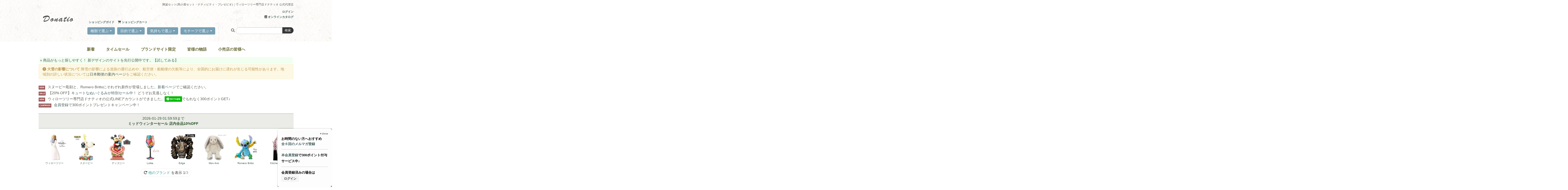

--- FILE ---
content_type: text/html; charset=UTF-8
request_url: https://shop.donatio.biz/user_data/nativity.php
body_size: 16415
content:
<?xml version="1.0" encoding="UTF-8"?>

<!DOCTYPE html PUBLIC "-//W3C//DTD XHTML 1.0 Transitional//EN" "http://www.w3.org/TR/xhtml1/DTD/xhtml1-transitional.dtd">







	

<html xmlns="http://www.w3.org/1999/xhtml" xmlns:og="http://ogp.me/ns#" version="XHTML+RDFa 1.0" xml:lang="ja" dir="ltr" class="LC_Page_User">
<head>
<meta property="og:title" content="降誕セット(馬小屋セット・ナティビティ・プレゼピオ)｜ウィローツリー専門店ドナティオ" />
<meta property="og:type" content="website" />

<meta property="og:image" content="https://shop.donatio.biz/upload/main_visual2.jpg" />
<meta property="og:image:width" content="500" />
<meta property="og:image:height" content="500" />
	
<meta property="og:url" content="https://shop.donatio.biz/user_data/nativity.php" />


<meta property="fb:app_id" content="162161220642359" />
<meta http-equiv="Content-Type" content="text/html; charset=UTF-8" />
<meta http-equiv="Content-Script-Type" content="text/javascript" />
<meta http-equiv="Content-Style-Type" content="text/css" />


<!--降誕セット(馬小屋セット・ナティビティ・プレゼピオ)
<p>&nbsp;</p>
<p>-->
  
  
<title> 降誕セット(馬小屋セット・ナティビティ・プレゼピオ) | ウィローツリー専門店ドナティオ</title>



<link rel="stylesheet" media="only screen" href="/css/common.css?03272501" type="text/css" media="all" />
<link rel="stylesheet" media="only screen" href="/user_data/packages/wt07162013pc/css/bootstrap.min.css" type="text/css" media="all" />
<link rel="stylesheet" media="only screen" href="/user_data/packages/wt07162013pc/css/original.css?04291901" />
<link rel="stylesheet" href="/fa/css/fontawesome.css" />
<link rel="stylesheet" href="/fa/css/brands.css" />
<link rel="stylesheet" href="/fa/css/solid.css" />
<link rel="alternate" type="application/rss+xml" title="RSS" href="https://shop.donatio.biz/rss/" />

<!-- <script type="text/javascript" src="/js/css.js"></script> -->

<script>
var cb = function() {
    var l = document.createElement('link'); l.rel = 'stylesheet';
    l.href = '/powertip/css/jquery.powertip.min.css';
    var h = document.getElementsByTagName('head')[0]; h.parentNode.insertBefore(l, h);
};
var raf = requestAnimationFrame || mozRequestAnimationFrame ||
    webkitRequestAnimationFrame || msRequestAnimationFrame;
if (raf) raf(cb);
else window.addEventListener('load', cb);
</script>

<script src="https://ajax.googleapis.com/ajax/libs/jquery/1.9.1/jquery.min.js"></script>
<script type="text/javascript">
			var isWholesale = false;
	</script>
<script type="text/javascript" src="/js/common.js?10082401"></script>
<script type="text/javascript" src="/user_data/packages/wt07162013pc/js/jquery-cookie.js"></script>
<script type="text/javascript" src="/user_data/packages/wt07162013pc/js/jquery.zoom-min.js"></script>
<script src="/js/original.js?12192401"></script>
<script async type="text/javascript" src="/user_data/packages/wt07162013pc/js/bootstrap.min.js"></script> 
	
<style>
	a{ color: #3e5c59 }
	body {
		color: #56564f;
		font-size:14px;
		background-image: url("https://r2i.donatio.biz/fe/bg_lightpaper.jpg"); 
	}
	div#contents{
		background-color:white;
		box-shadow: 0px 5px 3px -3px rgba(0,0,0,0.3);
	}
	p {
		line-height: 180%;
	}
	.fixed {
		position:fixed;
		top:0px;
		z-index:9999;
		background-color:white;
		background-image: url("https://r2i.donatio.biz/fe/bg_lightpaper.jpg");
		margin:0 0 0 -3px;
		padding: 5px;
		height:70px;
		width:983px;
		box-shadow: 0px 5px 3px -3px rgba(0,0,0,0.3);
	}
	div#header_area.fixed div#header {
		height:70px;
	}
	div#header_area.fixed div.fold{
		display:none;
	}
	div#header_area.fixed div.unfold{
		display:block;
	}
	div#header_area.fixed div.sitemenu{
		margin-top:5px;
	}
	.story_box {
		background: white;
		font-size:1.2em;
		line-height:1.8em;
		padding:30px;
	}
	.story_box  p {
		margin-bottom:20px;
	}
	.story_box img {
		width:100%;
		box-shadow: 0 0 2px rgba(0,0,0,0.2);
	}
	.story_box h3 {
		margin:45px 0;
	}
	#side_category {
		padding: 10px;
		width:85%;
	}
	.category_menu{font-weight:normal}
	h2.title {
		color: #444444;
		font-size: 190%;
		font-weight: normal;
		margin: 60px 0 20px 0;
	}
	.zl {
		border-bottom: 1px solid rgba(0,0,0,0.2);
		box-shadow: 0px 2px 0 rgba(255,255,255,0.75);
	}
	.feature_box div.product_box {
		width:33%;
		float:left;
	}
	.feature_box div p{
		margin: 0 5%;
	}
	.imagemask {
		padding:0;
		margin:0 20px;
		position:relative;
	}
	.imagemask .product_size {
		position:absolute;
		bottom:7px;
		left:10px;
		color:#aaa;
		font-size: 10px;
	}
	.soldout .imagemask {
		background-color: #333;
	}
	.soldout img {
		opacity: 0.5;
	}
	.soldout .price::before {
		content:'（品切れ中） ';
		color:#dd3333;
	}
	
	.feature_box .price{
		display:block;
		margin-bottom:50px;
		font-size:13px;
		color: #56564f;
	}
	.feature_box .product_name {
		font-size:1.1em;
		display:block;
		margin-top:25px;
		color: #61616;
		font-weight:bold;
		white-space: nowrap;
		overflow: hidden;
		text-overflow: ellipsis;
		-webkit-text-overflow: ellipsis;
		-o-text-overflow: ellipsis;
	}
	.product_name {
		font-size:1.3em;
		color: #2a2a2a;
		font-family: "游明朝", YuMincho, "ヒラギノ明朝 ProN W3", "Hiragino Mincho ProN", "HG明朝E", "ＭＳ Ｐ明朝", "ＭＳ 明朝", serif;
	}
	.product_sentiment {
		display:block;
		margin:10px 0;
		font-size:0.8em;
		font-weight: bold;
		color: #999;
		width:100%;
		white-space: nowrap;
		overflow: hidden;
		text-overflow: ellipsis;
		-webkit-text-overflow: ellipsis;
		-o-text-overflow: ellipsis;
	}
	.size {
		display:none;
	}
	.theme {
		margin-top:35px;
		font-weight:bold;
		padding:10px 0;
		font-family: "游明朝", YuMincho, "ヒラギノ明朝 ProN W3", "Hiragino Mincho ProN", "HG明朝E", "ＭＳ Ｐ明朝", "ＭＳ 明朝", serif;
		text-shadow: 0px 0px 1px rgba(92,134,139,0.5);
	}
	@media (max-width: 992px) {
		.feature_box img{
			width:100%;
			height:100%;
		}
		.feature_box div{
			width:40%;
			min-height:270px;
		}
		.contentpage {
			padding:10px;	
		}
		.nomobile {
			display:none;
		}
	}
	.soldout {
		color:#A33D3E;
	}
	.sub_section {
	margin-top:35px;
	font-weight:bold;
	padding:10px 0;
	font-family: "游明朝", YuMincho, "ヒラギノ明朝 ProN W3", "Hiragino Mincho ProN", "HG明朝E", "ＭＳ Ｐ明朝", "ＭＳ 明朝", serif;
	}
	
	dt {
		line-height: 175%;
		font-family: "游明朝", YuMincho, "ヒラギノ明朝 ProN W3", "Hiragino Mincho ProN", "HG明朝E", "ＭＳ Ｐ明朝", "ＭＳ 明朝", serif;
		font-weight:bold;
		font-size:140%;
		color:#3e5c59;
	}
	dd {
		padding-bottom:15px;
		line-height: 175%;
		color: #56564f;
	}
	.widen {
		margin-right: -500%;
		margin-left: -500%;
		padding-right: 500%;
		padding-left: 500%;
	}
	.sec_title, .sub_title, .sub_section {
		color:#3e5c59;
		font-family: "游明朝", YuMincho, "ヒラギノ明朝 ProN W3", "Hiragino Mincho ProN", "HG明朝E", "ＭＳ Ｐ明朝", "ＭＳ 明朝", serif;
	}
	.btn {
		box-shadow:none;
		background-image: none;
		border-radius:2px;
		text-shadow: none;
		border:none;
	}
	.btn:hover,.btn:active{
		border:none;
		box-shadow:none;
	}
	.btn-success {
		background-color: #5e7875;
		background-image: none;
	}
	.btn-success:hover{
		background-color: #5A6C69;
	}
	.btn-info {
		background-color: #78A0B5;
		background-image: none;
	}
	.btn-info:hover,.btn-info:active{
		background-color: #678A9C;
	}
	.btn-warning{
		background-color: #CABD43;
		background-image: none;
	}
	.btn-warning:hover{
		background-color: #B0A43B;	
	}
	.label {
		text-shadow: none;
	}
	.label-warning {
		background-color: #CABD43;
	}
	.alert {
		text-shadow: none;
	}
	.alert-info {
      background-color: #EBEBE7;
      border: 1px solid rgba(43, 84, 44, 0.4);
	}
	.alert-info, .alert-info h4 {
	  color: #2b542c;		
	}
</style>

<script>
$(window).on('scroll', function() {
    $('div#header_area').toggleClass('fixed', $(this).scrollTop() > 50);
});
$(window).on('load resize', function(){
	$('body').css("overflow-x","hidden");
});
</script>

<link rel="shortcut icon" href="/user_data/packages/wt07162013pc/img/common/favicon.ico" />
<link rel="icon" type="image/vnd.microsoft.icon" href="/user_data/packages/wt07162013pc/img/common/favicon.ico" />
<link href="https://plus.google.com/+WillowtreeJp]" rel="publisher" />

<script>
  window.fbAsyncInit = function() {
    FB.init({
      appId      : '162161220642359',
      xfbml      : true,
      version    : 'v2.2'
    });
  };

  (function(d, s, id){
     var js, fjs = d.getElementsByTagName(s)[0];
     if (d.getElementById(id)) {return;}
     js = d.createElement(s); js.id = id;
     js.src = "//connect.facebook.net/ja_JP/sdk.js";
     fjs.parentNode.insertBefore(js, fjs);
   }(document, 'script', 'facebook-jssdk'));
</script>

<script defer="defer" type="text/javascript">//<![CDATA[
    
    $(function(){
        
    });
//]]></script>

                                    <script async type="text/javascript" src="https://ajaxzip3.github.io/ajaxzip3.js"></script><script async type="text/javascript" src="/plugin/AjaxZip3/media/plg_ajaxzip3.js"></script>
                                                
                        

<script type="text/javascript">
$(document).ready(function(){
	$("#pageTop").hide();
    $(window).bind("scroll", function() {
	    if ($(this).scrollTop() > 150) {
	        $("#pageTop").fadeIn();
	    }
	    else {
	        $("#pageTop").fadeOut();
	    }
	});
	$("#pageTop").click(function () {
		$('body,html').animate({
			scrollTop: 0
		}, 0);
		return false;
    });
    
    $(window).bind("scroll", function() {
 	   scrollHeight = $(document).height();
	    scrollPosition = $(window).height() + $(window).scrollTop();
	    footHeight = $("#footer_bottom").height();
	    if ( scrollHeight - scrollPosition  <= footHeight ) {
	        $("#pageTop").css({"position":"relative","bottom": "0px"});
	    }
	    else {
	        $("#pageTop").css({"position":"fixed","bottom": "0px"});
        }
    });	
	
	$('a[href^="#"]').click(function(){
    var speed = 800;
    var href= $(this).attr("href");
    var target = $(href == "#" || href == "" ? 'html' : href);
    var position = target.offset().top -55;
    $("html, body").animate({scrollTop:position}, speed, "swing");
    return false;
    });
		
		
});

</script>

</head>

<!-- ▼BODY部 スタート -->


<body id="top">

<div class="frame_outer">
	<div id="wrapper">
				<div id="header_area" class="widen">
					    		    		    		        
<!--▼HEADER-->

<style>
	div#header {
		height:150px; width:100%
	}
	div.logo {
		float:left; width:150px; height:138px
	}
	div.mlogo {
		float:left; display:none;
	}
	div#header_right {
		float:right; width:810px
	}
	div.sitemenu {
		margin-top:60px; margin-left:15px;
	}
</style>

<div id="header">

<div class="logo fold">



<a href="/"><img src="https://r2i.donatio.biz/fe/don_logo_square.png" alt="ウィローツリー専門店ドナティオ" width="150" height="138" style="width:150px ;height:138px" /></a>
</div>
<div class="mlogo unfold" style="overflow: hidden;">
<a href="/"><img src="https://r2i.donatio.biz/fe/don_logo_square.png" alt="ウィローツリー専門店ドナティオ"  style="width:150px; position:relative; top:-40px; overflow: hidden;" /></a>
</div>

<div id="header_right">

<!--
	<div class="fb-like" data-href="https://www.facebook.com/willowtree.jp" data-width="100" data-layout="button_count" data-show-faces="true" data-send="false" style="margin-left:15px; float:left"></div>
-->

	<div class="fold" style="text-align:right; float:right">
		<h1 style="font-size: 80%; font-weight: normal; padding:0 0 5px 0; line-height:5px;">降誕セット(馬小屋セット・ナティビティ・プレゼピオ)｜ウィローツリー専門店ドナティオ 公式代理店</h1>
		<div style="font-size:80%; font-weight:bold">
				<a href="https://shop.donatio.biz/mypage/login.php">ログイン</a><br/>
				<i class="fa-solid fa-book"></i> <a href="/user_data/allitems.php">オンラインカタログ</a>
		</div>

	</div>

	<div class="sitemenu">
	<ul class="inline" style="font-size:80%; font-weight:bold; text-shadow: 1px 1px 0 rgba(255,255,255,1); float:left; width:510px;">
				<li><a href="/user_data/shopguide.php">ショッピングガイド</a></li>		<!-- <li><a href="https://shop.donatio.biz/contact/">お問い合わせ</a></li> -->
		<li style="text-align:right;"><i class="fa-solid fa-cart-shopping"></i><a href="/cart/index.php"> ショッピングカート 
		<span class="badge badge-important"></span>
		</a></li>
	</ul>
	</div>
	<div style="margin-left:15px;" class="clearfix" id="header_dropdown">
	<div class="btn-group">
		<a class="btn btn-info dropdown-toggle" data-toggle="dropdown">種類で選ぶ <span class="caret"></span></a>
		<ul class="dropdown-menu">
									<!--<li><a href="/products/list.php?category_id=148"><span style="background-color: #995555; color:white; font-weight:bold; padding:3px; font-size:6px; margin: 0 10px 0 0;">NEW</span>ピーターラビット</a></li>-->
			<li><a href="/products/list.php?category_id=273"><span style="background-color: #995555; color:white; font-weight:bold; font-size:10px; padding:3px; margin: 0 10px 0 0;">NEW</span>Mon Ami</a></li>
			<li><a href="/products/list.php?category_id=96">ディズニー・トラディションズ</a></li>
			<li><a href="/products/list.php?category_id=95">ピーナッツ（スヌーピー）</a></li>
			<li><a href="/products/list.php?category_id=148">ピーターラビット</a></li>
			<li><a href="/products/list.php?category_id=132">Lolita ワイングラス</a></li>
			<!-- <li><a href="/products/list.php?category_id=105">Qururi リース</a></li> -->
			<li><a href="/products/list.php?category_id=140">Edge</a></li>
			<!-- <li><a href="/products/list.php?category_id=148">キッチンボア</a></li> -->
			<li><a href="/products/list.php?category_id=269">Romero Britto</a></li>
			<li><a href="/products/list.php?category_id=154">雑貨</a></li>
			<li class="divider"></li>
						<li style="padding-left:20px"><span style="font-size:80%; font-weight:bold; color:#aaa">ウィローツリー</span></li>
			<li><a href="/user_data/nativity.php">降誕セット</a></li>
			<li><a href="/products/list.php?category_id=87">Signature Collection</a></li>
			<li><a href="/products/list.php?category_id=12">天使の置物</a></li>
			<li><a href="/products/list.php?category_id=13">人物の置物</a></li>
			<li><a href="/products/list.php?category_id=67">　カップル</a></li>
			<li><a href="/products/list.php?category_id=68">　親子</a></li>
			<li><a href="/products/list.php?category_id=66">　３人組</a></li>
			<li><a href="/products/list.php?category_id=69">　子供</a></li>
			<li><a href="/products/list.php?category_id=70">　大人の女性</a></li>
			<li><a href="/products/list.php?category_id=88">　少女</a></li>
			<li><a href="/products/list.php?category_id=89">　少年</a></li>
			<li><a href="/products/list.php?category_id=91">ノートカード</a></li>
			<li><a href="/products/list.php?category_id=63">フラワーガーデン</a></li>
			<li><a href="/products/list.php?category_id=71">動物といっしょ</a></li>
			<li><a href="/products/list.php?category_id=57">オーナメント</a></li>
			<li><a href="/products/list.php?category_id=59">キャンドルホルダー</a></li>
			<li><a href="/products/list.php?category_id=60">形見箱・小物入れ</a></li>
			<li><a href="/products/list.php?category_id=62">飾り盾</a></li>
		</ul>
	</div>
	<div class="btn-group">
		<a class="btn btn-info dropdown-toggle" data-toggle="dropdown">目的で選ぶ <span class="caret"></span></a>
		<ul class="dropdown-menu">
			<li><a href="/user_data/birthday.php">誕生日プレゼント</a></li>
			<li><a href="/products/list.php?category_id=92">インテリアとして</a></li>
			<li><a href="/products/list.php?category_id=15">結婚・記念日</a></li>
			<li><a href="/products/list.php?category_id=16">出産・懐妊</a></li>
			<li><a href="/products/list.php?category_id=20">お見舞い</a></li>
			<li><a href="/products/list.php?category_id=19">入学・卒業</a></li>
			<li><a href="/products/list.php?category_id=22">新築・転居</a></li>
			<li><a href="/user_data/mothersday.php">母へ</a></li>
			<li><a href="/user_data/fathersday.php">父へ</a></li>
			<li><a href="/products/list.php?category_id=80">先生へ</a></li>
			<li><a href="/products/list.php?category_id=79">友情のあかし</a></li>
			</ul>
	</div>
	<div class="btn-group">
		<a class="btn btn-info dropdown-toggle" data-toggle="dropdown">気持ちで選ぶ <span class="caret"></span></a>
		<ul class="dropdown-menu">
			<li><a href="/products/list.php?category_id=72">感謝</a></li>
			<li><a href="/products/list.php?category_id=73">愛をこめて</a></li>
			<li><a href="/products/list.php?category_id=74">おめでとう！</a></li>
			<li><a href="/products/list.php?category_id=75">忘れないでいて</a></li>
			<li><a href="/products/list.php?category_id=76">祈り、癒し、希望</a></li>
			<li><a href="/products/list.php?category_id=78">元気を出して</a></li>
			<li><a href="/products/list.php?category_id=23">旅立ち、決意</a></li>
		</ul>
	</div>
	<div class="btn-group">
		<a class="btn btn-info dropdown-toggle" data-toggle="dropdown">モチーフで選ぶ <span class="caret"></span></a>
		<ul class="dropdown-menu">
			<li><a href="/products/list.php?category_id=93">ダンス・音楽</a></li>
			<li><a href="/products/list.php?category_id=49">ネコ</a></li>
			<li><a href="/products/list.php?category_id=48">いぬ</a></li>
			<li><a href="/products/list.php?category_id=54">本</a></li>
			<li><a href="/products/list.php?category_id=50">幼子</a></li>
			<li><a href="/products/list.php?category_id=63">花</a></li>
			<li><a href="/products/list.php?category_id=55">果実・植物</a></li>
			<li><a href="/products/list.php?category_id=51">小鳥</a></li>
			<li><a href="/products/list.php?category_id=47">ハート</a></li>
			<li><a href="/products/list.php?category_id=53">星</a></li>
		</ul>
	</div>

	
	<div style="float:right; width=400px;">
	<form name="search_form" id="search_form_head" method="post" action="/products/list.php" class="form-search">
		<input type="hidden" name="transactionid" value="c4b8b4cb5b9feade89d702555bd09dbaafd6c31d" />
		<i class="fa-solid fa-magnifying-glass"></i> <div class="input-append"><input type="text" name="name" id="head_search" maxlength="50" value="" class="input-medium search-query" style="height: 16px;" />
		<button type="submit" class="btn btn-small btn-inverse">検索</button>
	</div>
	</form>
	
	</div>

	</div>
    
</div>

</div>


<span style="clear:both"></span>		    		    		</div>

<script type="text/javascript">
$(document).ready(function(){
	if($.cookie("floatercontent")=="close"){
		$("#floatercontent").hide();
		$("#close").text("▲open");
	}
	else {
		$("#floatercontent").show();
	}
	
	$("#close").on("click", function() {
		if($("#floatercontent").is(':visible')) {

			$("#floatercontent").hide("slow");
			$(this).text("▲open");
			$.cookie("floatercontent","close");
		}
		else {
			$("#floatercontent").show("slow");
			$(this).text("▼close");
			$.cookie("floatercontent","open");
		}
	});
	
});
</script>

<div id="float" style="
position:fixed;
background-color:#fdfdfd;
right:0px;
bottom:0px;
padding: 10px 15px;
width: 180px;
border-radius: 8px;
z-index:100;
color: #030303;
font-size:95%;
font-weight:bold;
box-shadow: 2px 2px 2px 2px rgba(0,0,0,0.6);
">

<div style="color:#666666; font-size:9px; text-align:right; background-color:#fcfcfc;" id="close">▼close</div>

<div id="floatercontent" style="display:none">

<div>
    お時間のない方へおすすめ<br/>
    <a href="#mailmag">全６回のメルマガ登録</a>
</div>

<div class="zl" style="margin:10px 0"></div>

<p class="mini"><a href="https://shop.donatio.biz/entry/index.php">本会員登録</a>で300ポイント付与サービス中♪</p>

<div class="zl" style="margin:10px 0"></div>


<p class="mini">会員登録済みの場合は<a class="btn btn-small" href="https://shop.donatio.biz/mypage/login.php">ログイン</a></p>

<!--
<div class="zl" style="margin:10px 0"></div>
<span>"いいね" してキャンペーン情報ゲット！</span>
<div class="fb-like" data-href="https://www.facebook.com/willowtree.jp" data-width="100" data-layout="button_count" data-show-faces="true" data-send="false"></div>
-->
</div>
</div>

		<div id="contents" class="two_column clearfix widen">

									<div id="top_column">
													<!-- ▼ヘッダバナー -->
											
<style>
ul.headerlinks li a{
font-weight:bold;
font-size:110%;
font-family: "游明朝", YuMincho, "ヒラギノ明朝 ProN W3", "Hiragino Mincho ProN", "HG明朝E", "ＭＳ Ｐ明朝", "ＭＳ 明朝", serif;
color:#663;
display: block;
margin: 5px;
padding: 0 10px;
}
ul.headerlinks li a:hover{
background-color:lightblue;
}
@media (max-width: 480px) {
div.headercontainer {
display:none;	
}
</style>

<div style="padding:5px; margin:10px;" class="headercontainer">

<ul class="inline headerlinks" style="text-align:center; margin:0; padding:0">

<li id="mothersday" style="display: none"><a href="/user_data/mothersday.php">母の日ギフト&nbsp;&nbsp;|</a></li>
<li id="fathersday" style="display: none"><a href="/user_data/fathersday.php">父の日ギフト&nbsp;&nbsp;|</a></li>
	
<li id="backorder" style="display: none"><a href="/user_data/shopevent.php"><i class="fa fa-spinner fa-spin" aria-hidden="true"></i> お取り寄せ特集&nbsp;&nbsp;|</a></li>
	
<li id="halloween" style="display: none"><a href="/user_data/shopevent.php"><i class="fa fa-spinner fa-spin" aria-hidden="true"></i> ハロウィン特集&nbsp;&nbsp;|</a></li>
	
<li id="christmas" style="display:none">
	<div class="btn-group">
		<a class="btn dropdown-toggle" data-toggle="dropdown">クリスマス特集 <span class="caret"></span></a>
		<ul class="dropdown-menu">
			<li><a href="/user_data/nativity.php">ウィローツリー</a></li>
			<li><a href="/products/list.php?category_id=127">ディズニー</a></li>
			<li><a href="/products/list.php?category_id=136">スヌーピー</a></li>
		</ul>
	</div>
</li>

	
<li><a href="/products/list.php?category_id=34">新着</a></li>

<li id="timesale"><a href="/user_data/sale.php">タイムセール</a></li>
<!-- <li><a href="/products/list.php?category_id=77">はじめの１体に</a></li> -->
<!-- <li><a href="/user_data/present_scene.php">ギフトとして</a></li> -->

<li><a href="/user_data/exclusive.php">ブランドサイト限定</a></li>

<li><a href="/user_data/review.php">皆様の物語</a></li>
<li><a href="/user_data/retailers.php">小売店の皆様へ</a></li>

</ul>
</div>

										<!-- ▲ヘッダバナー -->
									<!-- ▼お知らせ -->
											<div style="background-color: #f0fff0; padding: 2px; margin: 3px">
⭐ 商品がもっと探しやすく！ 新デザインのサイトを先行公開中です。<a href='https://ec.donatio.biz/' rel="nofollow">【試してみる】</a>
</div>
<div class='alert alert-warning'><i class='fa fa-exclamation-circle'></i> <span style='font-weight:bold'>大雪の影響について</span> 降雪の影響による道路の通行止めや、航空便・船舶便の欠航等により、全国的にお届けに遅れが生じる可能性があります。地域別の詳しい状況については<a href='https://www.post.japanpost.jp/unkou.html' target='_blank' rel='noopener'>日本郵便の案内ページ</a>をご確認ください。</div>

<div id="news">
<div><span style="background-color: #995555; color:white; font-weight:bold; padding:3px; font-size:8px; margin: 0 10px 0 0;">NEW</span>スヌーピー彫刻と、Romero Brittoにそれぞれ新作が登場しました。<a href='/products/list.php?category_id=106'>新着ページ</a>でご確認ください。</div><div><span style="background-color: #995555; color:white; font-weight:bold; padding:3px; font-size:8px; margin: 0 10px 0 0;">SALE</span>【20% OFF】<a href='/user_data/sale.php'>キュートなぬいぐるみが特別セール中！ </a> どうぞお見逃しなく！</div><div><span style="background-color: #995555; color:white; font-weight:bold; padding:3px; font-size:8px; margin: 0 10px 0 0;">NEW</span>ウィローツリー専門店ドナティオの公式LINEアカウントができました。<a href='https://lin.ee/SRipDpK'><img src='https://scdn.line-apps.com/n/line_add_friends/btn/ja.png' alt='友だち追加' style='height:1.5em'></a>でもれなく300ポイントGET♪</div><div><span style="background-color: #995555; color:white; font-weight:bold; padding:3px; font-size:8px; margin: 0 10px 0 0;">CAMPAIGN</span><a href='https://shop.donatio.biz/entry/'>会員登録</a>で300ポイントプレゼントキャンペーン中！</div></div>
										<!-- ▲お知らせ -->
									<!-- ▼時間制プロモーションブロック -->
											

<div id="saleinfo" class="alert alert-info" style="text-align: center; margin-top:20px; border-radius: 0; border-left:0; border-right:0; clear:both"><span><span class="saleperiod"> <span class="glyphicon glyphicon-info-sign"></span> 2026-01-29 01:59:59まで</span><div class="saledesc" style="font-weight:bold">ミッドウィンターセール 店内全品10%OFF</div></span></div><script>$(document).ready(function() {});</script>
<style>
	.timedcoupon {
		clear:both; text-align:center; font-size:70%;  width:100%;
	}
	.timedcoupon div{
		margin:10px 5px; width:30%; height:150px; float:left; overflow: hidden; line-height: 10%;
	}
	.timedcoupon img {
		position:relative; top: -20px;
	}
	@media (max-width: 992px) {
		.timedcoupon div{
			padding:0 10px; width:100%; float:left;
		}
	}
</style>


										<!-- ▲時間制プロモーションブロック -->
									<!-- ▼ブランドカテゴリ -->
											
<style>

#category_menu {
	font-size:10px;
	text-align: center;
	width:100%;
	margin:10px auto;
	clear:both;
}
#category_menu img {
	width:85%;
}
#category_menu div div{
	width:12.5%;
	float:left;
}
@media (max-width: 992px) {
	#category_menu div div {
		width:24.5%;
		float:left;
	}
}
	
</style>


<div id="category_menu">
<span id="dynamic_menu"></span>
<div style="clear:both"></div>

<div style="margin:10px 0 20px 0; text-align:center;"><button class="btn" id="toggle_category" style="background-color:white; border:1px solid #eee; border-radius: 15px; padding:5px 10px"><i class="fa fa-solid fa-rotate-right" aria-hidden="true"></i> <span style="color:#399">他のブランド</span> を表示 <span id="brandpageno"></span><span style="color:gray">/<span id="maxmenucount"></span></button></div>

</div>

<script>

let brandList = [
	{brand_name : "ウィローツリー", file_name: "willowtree.jpg", category_id: 10},
	{brand_name : "スヌーピー", file_name: "snoopy.jpg", category_id: 95},
	{brand_name : "ディズニー", file_name: "disney.jpg", category_id: 96},
	{brand_name : "Lolita", file_name: "lolita.jpg", category_id: 132},
	{brand_name : "Edge", file_name: "edge.jpg", category_id: 140},
	{brand_name : "Mon Ami", file_name: "monami.jpg", category_id: 273},
	//{brand_name : "Possible Dreams", file_name: "possibledreams.jpg", category_id: 330},
	{brand_name : "Romero Britto", file_name: "rbritto.jpg", category_id: 269},
	{brand_name : "Kitchen Boa", file_name: "kitchenboa.jpg", category_id: 148},
	{brand_name : "ピーターラビット", file_name: "prabbit.jpg", category_id: 149},
	{brand_name : "パティ", file_name: "putty.jpg", category_id: 298},
	{brand_name : "ライカ", file_name: "leika.jpg", category_id: 294},
	{brand_name : "ベビーマット", file_name: "babymat.jpg", category_id: 295},
	{brand_name : "タギーズ", file_name: "taggies.jpg", category_id: 293},
	{brand_name : "ファブファズ", file_name: "fabfuzz.jpg", category_id: 296},
	{brand_name : "ワバナブ", file_name: "wubbanub.jpg", category_id: 292},	
	{brand_name : "マシュマロ ズー", file_name: "marshmallowzoo.jpg", category_id: 299},
	{brand_name : "メリーマイヤーその他", file_name: "mm_misc.jpg", category_id: 338},
	{brand_name : "雑貨", file_name: "misc.jpg", category_id: 154},
];

//set each 8 item to menu

let menuList = {};

$.each(brandList, function(index, brand) {
	let menuId = Math.floor(index / 8) + 1;
	if(!menuList[menuId]) menuList[menuId] = [];
	menuList[menuId].push(brand);
})

$('#maxmenucount').text(Object.keys(menuList).length);

$.each(menuList, function(menuIndex, brandList) {

	let menuClass = "menu_p" + menuIndex;
	$('#dynamic_menu').append('<div class=' + menuClass + '></div>').show();
	$.each(brandList, function(index, brand) {
		$('.' + menuClass).append('<div class="brand"><a href="/products/list.php?category_id='+brand.category_id+'"><img src="https://r2i.donatio.biz/cdn-cgi/image/width=240,format=auto/cm/'+brand.file_name+'"><br/>'+brand.brand_name+'</a></div>');
	});

});

$('#toggle_category').on('click',function(){

	console.log(menuList);
	let maxMenuIndex = Object.keys(menuList).length;
	currentMenuIndex = parseInt($('#brandpageno').text());
	nextMenuIndex = currentMenuIndex + 1;
	if(nextMenuIndex > maxMenuIndex) nextMenuIndex = 1;

	$('#brandpageno').text(nextMenuIndex);
	localStorage.setItem('current_menu_index', nextMenuIndex);
	for(let i = 1; i <= maxMenuIndex; i++) {
		if(i != nextMenuIndex) {
			$('.menu_p' + i).css('display','none');
		}
		else {
			$('.menu_p' + i).css('display','block');
		}
	}

});

//according to local storage value control menu visivility
var currentMenuIndex = localStorage.getItem('current_menu_index');
if(currentMenuIndex == null) currentMenuIndex = 1;
$('#brandpageno').text(currentMenuIndex);
let maxMenuIndex = Object.keys(menuList).length;
for(let i = 1; i <= maxMenuIndex; i++) {
	if(i != currentMenuIndex) {
		$('.menu_p' + i).css('display','none');
	}
	else {
		$('.menu_p' + i).css('display','block');
	}
}



</script>

										<!-- ▲ブランドカテゴリ -->
											</div>
									
						
			<!--  -->
			
						<div id="main_column" style="width:100%">
																
				<!-- ▼メイン -->
				<style>
.image_index img {
box-shadow: 0 0 2px rgba(0,0,0,0.2);
}
.image_index div {
float:left;
font-family: "游明朝", YuMincho, "ヒラギノ明朝 ProN W3", "Hiragino Mincho ProN", "HG明朝E", "ＭＳ Ｐ明朝", "ＭＳ 明朝", serif;
font-size:18px;
margin:20px;
}
</style>

<h2 class="title" style=''>降誕セット(馬小屋セット・ナティビティ・プレゼピオ)</h2>

<div class="contentpage">

	
<div class="story_box">

	<!--
	<div class="alert alert-info">
		<i class="fa fa-info-circle" aria-hidden="true"></i> 2018年降誕セットの売上の10％は、公益社団法人 セーブ・ザ・チルドレン・ジャパンに寄付されます。
		
		<p style="margin:20px 0; font-size:90%">※ セーブ・ザ・チルドレンは、子供支援専門の民間・非営利の国際組織です。活動の内容については<a href="http://www.savechildren.or.jp/firstguide/" target="_blank">こちら</a>をご覧ください。
		</p>
	</div>
	-->
</div>

<h3 style="font-size:18px; margin-bottom:20px" class="zl">目次</h3>
	
<div class="image_index clearfix" style="text-align: center">
<div>
<a href="#holyfamily"><img src="/upload/banners/holyfamily.jpg"></a><br/>
聖家族
</div>
<div>
<a href="#nativity"><img src="/upload/banners/nativity.jpg"></a><br/>
ナティビティ
</div>
<div>
<a href="#starrynight"><img src="/upload/banners/starrynight.jpg"></a><br/>
星明かりの夜
</div>
<div>
<a href="#christmasstory"><img src="/upload/banners/christmasstory.jpg"></a><br/>
クリスマス・ストーリー
</div>
</div>

<a id="holyfamily"></a>
<h3 class="theme zl">聖家族</h3>

<p style="margin-bottom:30px">聖家族のシリーズは、小さめのディスプレイスペース用にデザインされた降誕セットです。クリスマスシーズンだけではなく、年を通して飾っておいても邪魔になりません。ナティビティシリーズのアイテムとも組み合わせることができます。</p>
	

<div id="list_page" class="section" style="font-size:90%">
	<ul class="item_list">
			<!--▼商品-->
		<li id="item_" style="float:left; position:relative" class="product_box 27160 " sku="27160">	
									<form name="product_form27160" action="?" onsubmit="return false;">
				<input type="hidden" name="transactionid" value="c4b8b4cb5b9feade89d702555bd09dbaafd6c31d" />
				<!--★画像★-->
				<div class="photo" style="text-align:center;">
				<a href="/products/detail.php?product_id=27160">
				<!--商品写真-->
				<div class="imagemask">
				<img src="https://r2i.donatio.biz/cdn-cgi/image/width=340,format=auto/ec/27160.jpg" alt="ウィローツリー  【Sheltering Animals】 - 動物たち" style="width:100%"/>
				<div class="product_size"><span>高さ:約7.5センチ  </span></div>
				</div>
				</a></div>

				<!--★商品名★-->
				
																
				<!--p1:23-->
				<!--p2:44-->
				
																						
				<p class="item_name" style="text-align:center">
								
				<a href="/products/detail.php?product_id=27160">
				Sheltering Animals
				</a>
				</p>
				
				<!--★コメント★-->
				<div class="comment">「聖家族」用オプション</div>
				
				<!--▼商品ステータス-->
								<!--▲商品ステータス-->
				
				<!--★価格★-->
				<p class="price">
								
									&yen;	
										<span style="text-decoration:line-through; color:#e22;">8,580</span>&nbsp;7,722<!--
					-->
					
									
					<!--
															<br />
					<span style="color:#555555; font-size:90%">高さ:約7.5センチ<br/></span><br/>
					<span style="color:#555555; font-size:90%">SKU: 27160</span>
					-->
				</p>

		</li>
		<!--▲商品-->
			<!--▼商品-->
		<li id="item_27160" style="float:left; position:relative" class="product_box 27161 soldout" sku="27161">	
									<form name="product_form27161" action="?" onsubmit="return false;">
				<input type="hidden" name="transactionid" value="c4b8b4cb5b9feade89d702555bd09dbaafd6c31d" />
				<!--★画像★-->
				<div class="photo" style="text-align:center;">
				<a href="/products/detail.php?product_id=27161">
				<!--商品写真-->
				<div class="imagemask">
				<img src="https://r2i.donatio.biz/cdn-cgi/image/width=340,format=auto/ec/27161.jpg" alt="ウィローツリー  【Shelter】 - シェルター" style="width:100%"/>
				<div class="product_size"><span>高さ:約24センチ  </span></div>
				</div>
				</a></div>

				<!--★商品名★-->
				
																
				<!--p1:23-->
				<!--p2:33-->
				
																						
				<p class="item_name" style="text-align:center">
								
				<a href="/products/detail.php?product_id=27161">
				Shelter
				</a>
				</p>
				
				<!--★コメント★-->
				<div class="comment">「聖家族」用オプション</div>
				
				<!--▼商品ステータス-->
								<!--▲商品ステータス-->
				
				<!--★価格★-->
				<p class="price">
								
									&yen;	
										<span style="text-decoration:line-through; color:#e22;">5,940</span>&nbsp;5,346<!--
					-->
					
									
					<!--
															<br />
					<span style="color:#555555; font-size:90%">高さ:約24センチ<br/></span><br/>
					<span style="color:#555555; font-size:90%">SKU: 27161</span>
					-->
				</p>

		</li>
		<!--▲商品-->
			<!--▼商品-->
		<li id="item_27161" style="float:left; position:relative" class="product_box 26290 soldout" sku="26290">	
									<form name="product_form26290" action="?" onsubmit="return false;">
				<input type="hidden" name="transactionid" value="c4b8b4cb5b9feade89d702555bd09dbaafd6c31d" />
				<!--★画像★-->
				<div class="photo" style="text-align:center;">
				<a href="/products/detail.php?product_id=26290">
				<!--商品写真-->
				<div class="imagemask">
				<img src="https://r2i.donatio.biz/cdn-cgi/image/width=340,format=auto/ec/26290.jpg" alt="ウィローツリー  【The Holy Family】 - 聖家族" style="width:100%"/>
				<div class="product_size"><span>高さ:約19センチ  </span></div>
				</div>
				</a></div>

				<!--★商品名★-->
				
																
				<!--p1:23-->
				<!--p2:41-->
				
																						
				<p class="item_name" style="text-align:center">
								
				<a href="/products/detail.php?product_id=26290">
				The Holy Family
				</a>
				</p>
				
				<!--★コメント★-->
				<div class="comment">みどりごが生まれた</div>
				
				<!--▼商品ステータス-->
								<!--▲商品ステータス-->
				
				<!--★価格★-->
				<p class="price">
								
									&yen;	
										<span style="text-decoration:line-through; color:#e22;">8,580</span>&nbsp;7,722<!--
					-->
					
									
					<!--
															<br />
					<span style="color:#555555; font-size:90%">高さ:約19センチ<br/></span><br/>
					<span style="color:#555555; font-size:90%">SKU: 26290</span>
					-->
				</p>

		</li>
		<!--▲商品-->
		</ul>
	
</div>
	
	
<a id="nativity"></a>
<h3 class="theme zl">ナティビティ</h3>

<div style="text-align: center">
<img src="/upload/banners/nativityfull.jpg"><br>
</div>

<p style="margin:40px">ナティビティは、ウィローツリーの降誕セットの中でも最も多くの作品が集まるシリーズです。毎年少しづつコレクションを増やしていくような楽しみ方がおすすめです。</p>


<div id="list_page" class="section" style="font-size:90%">
	<ul class="item_list">
			<!--▼商品-->
		<li id="item_" style="float:left; position:relative" class="product_box 26107 " sku="26107">	
									<form name="product_form26107" action="?" onsubmit="return false;">
				<input type="hidden" name="transactionid" value="c4b8b4cb5b9feade89d702555bd09dbaafd6c31d" />
				<!--★画像★-->
				<div class="photo" style="text-align:center;">
				<a href="/products/detail.php?product_id=26107">
				<!--商品写真-->
				<div class="imagemask">
				<img src="https://r2i.donatio.biz/cdn-cgi/image/width=340,format=auto/ec/26107.jpg" alt="ウィローツリー  【Angel Stand】 - 天使用スタンド" style="width:100%"/>
				<div class="product_size"><span>高さ:約15センチ  </span></div>
				</div>
				</a></div>

				<!--★商品名★-->
				
																
				<!--p1:23-->
				<!--p2:37-->
				
																						
				<p class="item_name" style="text-align:center">
								
				<a href="/products/detail.php?product_id=26107">
				Angel Stand
				</a>
				</p>
				
				<!--★コメント★-->
				<div class="comment">天使像用アクセサリ</div>
				
				<!--▼商品ステータス-->
								<!--▲商品ステータス-->
				
				<!--★価格★-->
				<p class="price">
								
									&yen;	
										<span style="text-decoration:line-through; color:#e22;">2,618</span>&nbsp;2,356<!--
					-->
					
									
					<!--
															<br />
					<span style="color:#555555; font-size:90%">高さ:約15センチ<br/></span><br/>
					<span style="color:#555555; font-size:90%">SKU: 26107</span>
					-->
				</p>

		</li>
		<!--▲商品-->
			<!--▼商品-->
		<li id="item_26107" style="float:left; position:relative" class="product_box 26462 " sku="26462">	
									<form name="product_form26462" action="?" onsubmit="return false;">
				<input type="hidden" name="transactionid" value="c4b8b4cb5b9feade89d702555bd09dbaafd6c31d" />
				<!--★画像★-->
				<div class="photo" style="text-align:center;">
				<a href="/products/detail.php?product_id=26462">
				<!--商品写真-->
				<div class="imagemask">
				<img src="https://r2i.donatio.biz/cdn-cgi/image/width=340,format=auto/ec/26462.jpg" alt="ウィローツリー天使像 【Dance of Life】 - 生命のダンス" style="width:100%"/>
				<div class="product_size"><span>高さ:約38.5cm  </span></div>
				</div>
				</a></div>

				<!--★商品名★-->
				
																
				<!--p1:31-->
				<!--p2:47-->
				
																						
				<p class="item_name" style="text-align:center">
								
				<a href="/products/detail.php?product_id=26462">
				Dance of Life
				</a>
				</p>
				
				<!--★コメント★-->
				<div class="comment">踊りましょう、生命と共に</div>
				
				<!--▼商品ステータス-->
								<!--▲商品ステータス-->
				
				<!--★価格★-->
				<p class="price">
								
									&yen;	
										<span style="text-decoration:line-through; color:#e22;">7,260</span>&nbsp;6,534<!--
					-->
					
									
					<!--
															<br />
					<span style="color:#555555; font-size:90%">高さ:約38.5cm<br/></span><br/>
					<span style="color:#555555; font-size:90%">SKU: 26462</span>
					-->
				</p>

		</li>
		<!--▲商品-->
			<!--▼商品-->
		<li id="item_26462" style="float:left; position:relative" class="product_box 26463 " sku="26463">	
									<form name="product_form26463" action="?" onsubmit="return false;">
				<input type="hidden" name="transactionid" value="c4b8b4cb5b9feade89d702555bd09dbaafd6c31d" />
				<!--★画像★-->
				<div class="photo" style="text-align:center;">
				<a href="/products/detail.php?product_id=26463">
				<!--商品写真-->
				<div class="imagemask">
				<img src="https://r2i.donatio.biz/cdn-cgi/image/width=340,format=auto/ec/26463.jpg" alt="ウィローツリー天使像【Song of Joy】 - 喜びの歌" style="width:100%"/>
				<div class="product_size"><span>高さ:約45cm  </span></div>
				</div>
				</a></div>

				<!--★商品名★-->
				
																
				<!--p1:30-->
				<!--p2:44-->
				
																						
				<p class="item_name" style="text-align:center">
								
				<a href="/products/detail.php?product_id=26463">
				Song of Joy
				</a>
				</p>
				
				<!--★コメント★-->
				<div class="comment">歌いましょう、世界とひとつになって</div>
				
				<!--▼商品ステータス-->
								<!--▲商品ステータス-->
				
				<!--★価格★-->
				<p class="price">
								
									&yen;	
										<span style="text-decoration:line-through; color:#e22;">7,260</span>&nbsp;6,534<!--
					-->
					
									
					<!--
															<br />
					<span style="color:#555555; font-size:90%">高さ:約45cm<br/></span><br/>
					<span style="color:#555555; font-size:90%">SKU: 26463</span>
					-->
				</p>

		</li>
		<!--▲商品-->
			<!--▼商品-->
		<li id="item_26463" style="float:left; position:relative" class="product_box 26442 " sku="26442">	
									<form name="product_form26442" action="?" onsubmit="return false;">
				<input type="hidden" name="transactionid" value="c4b8b4cb5b9feade89d702555bd09dbaafd6c31d" />
				<!--★画像★-->
				<div class="photo" style="text-align:center;">
				<a href="/products/detail.php?product_id=26442">
				<!--商品写真-->
				<div class="imagemask">
				<img src="https://r2i.donatio.biz/cdn-cgi/image/width=340,format=auto/ec/26442.jpg" alt="ウィローツリー  【Little Shepherdess】 - 小さな羊飼い" style="width:100%"/>
				<div class="product_size"><span>高さ:約12.5センチ  </span></div>
				</div>
				</a></div>

				<!--★商品名★-->
				
																
				<!--p1:23-->
				<!--p2:44-->
				
																						
				<p class="item_name" style="text-align:center">
								
				<a href="/products/detail.php?product_id=26442">
				Little Shepherdess
				</a>
				</p>
				
				<!--★コメント★-->
				<div class="comment">「ナティビティ(降誕)」用オプション</div>
				
				<!--▼商品ステータス-->
								<!--▲商品ステータス-->
				
				<!--★価格★-->
				<p class="price">
								
									&yen;	
										<span style="text-decoration:line-through; color:#e22;">6,160</span>&nbsp;5,544<!--
					-->
					
									
					<!--
															<br />
					<span style="color:#555555; font-size:90%">高さ:約12.5センチ<br/></span><br/>
					<span style="color:#555555; font-size:90%">SKU: 26442</span>
					-->
				</p>

		</li>
		<!--▲商品-->
			<!--▼商品-->
		<li id="item_26442" style="float:left; position:relative" class="product_box 26180 " sku="26180">	
									<form name="product_form26180" action="?" onsubmit="return false;">
				<input type="hidden" name="transactionid" value="c4b8b4cb5b9feade89d702555bd09dbaafd6c31d" />
				<!--★画像★-->
				<div class="photo" style="text-align:center;">
				<a href="/products/detail.php?product_id=26180">
				<!--商品写真-->
				<div class="imagemask">
				<img src="https://r2i.donatio.biz/cdn-cgi/image/width=340,format=auto/ec/26180.jpg" alt="ウィローツリー  【Ox and Goat】 - 雄牛と山羊" style="width:100%"/>
				<div class="product_size"><span>高さ:約8.75センチ  </span></div>
				</div>
				</a></div>

				<!--★商品名★-->
				
																
				<!--p1:23-->
				<!--p2:37-->
				
																						
				<p class="item_name" style="text-align:center">
								
				<a href="/products/detail.php?product_id=26180">
				Ox and Goat
				</a>
				</p>
				
				<!--★コメント★-->
				<div class="comment">「ナティビティ(降誕)」用オプション</div>
				
				<!--▼商品ステータス-->
								<!--▲商品ステータス-->
				
				<!--★価格★-->
				<p class="price">
								
									&yen;	
										<span style="text-decoration:line-through; color:#e22;">5,610</span>&nbsp;5,049<!--
					-->
					
									
					<!--
															<br />
					<span style="color:#555555; font-size:90%">高さ:約8.75センチ<br/></span><br/>
					<span style="color:#555555; font-size:90%">SKU: 26180</span>
					-->
				</p>

		</li>
		<!--▲商品-->
			<!--▼商品-->
		<li id="item_26180" style="float:left; position:relative" class="product_box 27183 " sku="27183">	
									<form name="product_form27183" action="?" onsubmit="return false;">
				<input type="hidden" name="transactionid" value="c4b8b4cb5b9feade89d702555bd09dbaafd6c31d" />
				<!--★画像★-->
				<div class="photo" style="text-align:center;">
				<a href="/products/detail.php?product_id=27183">
				<!--商品写真-->
				<div class="imagemask">
				<img src="https://r2i.donatio.biz/cdn-cgi/image/width=340,format=auto/ec/27183.jpg" alt="ウィローツリー  【Zampognaro】 - 伝令(バグパイプをもつ羊飼い)" style="width:100%"/>
				<div class="product_size"><span>高さ:約22.5センチ  </span></div>
				</div>
				</a></div>

				<!--★商品名★-->
				
																
				<!--p1:23-->
				<!--p2:36-->
				
																						
				<p class="item_name" style="text-align:center">
								
				<a href="/products/detail.php?product_id=27183">
				Zampognaro
				</a>
				</p>
				
				<!--★コメント★-->
				<div class="comment">「ナティビティ(降誕)」用オプション</div>
				
				<!--▼商品ステータス-->
								<!--▲商品ステータス-->
				
				<!--★価格★-->
				<p class="price">
								
									&yen;	
										<span style="text-decoration:line-through; color:#e22;">8,910</span>&nbsp;8,019<!--
					-->
					
									
					<!--
															<br />
					<span style="color:#555555; font-size:90%">高さ:約22.5センチ<br/></span><br/>
					<span style="color:#555555; font-size:90%">SKU: 27183</span>
					-->
				</p>

		</li>
		<!--▲商品-->
			<!--▼商品-->
		<li id="item_27183" style="float:left; position:relative" class="product_box 27598 soldout" sku="27598">	
									<form name="product_form27598" action="?" onsubmit="return false;">
				<input type="hidden" name="transactionid" value="c4b8b4cb5b9feade89d702555bd09dbaafd6c31d" />
				<!--★画像★-->
				<div class="photo" style="text-align:center;">
				<a href="/products/detail.php?product_id=27598">
				<!--商品写真-->
				<div class="imagemask">
				<img src="https://r2i.donatio.biz/cdn-cgi/image/width=340,format=auto/ec/27598.jpg" alt="ウィローツリー  【Cypress Trees】 - 糸杉" style="width:100%"/>
				<div class="product_size"><span>高さ:約41センチ  </span></div>
				</div>
				</a></div>

				<!--★商品名★-->
				
																
				<!--p1:23-->
				<!--p2:39-->
				
																						
				<p class="item_name" style="text-align:center">
								
				<a href="/products/detail.php?product_id=27598">
				Cypress Trees
				</a>
				</p>
				
				<!--★コメント★-->
				<div class="comment">「ナティビティ(降誕)」用オプション</div>
				
				<!--▼商品ステータス-->
								<!--▲商品ステータス-->
				
				<!--★価格★-->
				<p class="price">
								
									&yen;	
										<span style="text-decoration:line-through; color:#e22;">11,396</span>&nbsp;10,256<!--
					-->
					
									
					<!--
															<br />
					<span style="color:#555555; font-size:90%">高さ:約41センチ<br/></span><br/>
					<span style="color:#555555; font-size:90%">SKU: 27598</span>
					-->
				</p>

		</li>
		<!--▲商品-->
			<!--▼商品-->
		<li id="item_27598" style="float:left; position:relative" class="product_box 26027 soldout" sku="26027">	
									<form name="product_form26027" action="?" onsubmit="return false;">
				<input type="hidden" name="transactionid" value="c4b8b4cb5b9feade89d702555bd09dbaafd6c31d" />
				<!--★画像★-->
				<div class="photo" style="text-align:center;">
				<a href="/products/detail.php?product_id=26027">
				<!--商品写真-->
				<div class="imagemask">
				<img src="https://r2i.donatio.biz/cdn-cgi/image/width=340,format=auto/ec/26027.jpg" alt="ウィローツリー  【The Three Wisemen】 - 三賢者" style="width:100%"/>
				<div class="product_size"><span>高さ:約21センチ  </span></div>
				</div>
				</a></div>

				<!--★商品名★-->
				
																
				<!--p1:23-->
				<!--p2:43-->
				
																						
				<p class="item_name" style="text-align:center">
								
				<a href="/products/detail.php?product_id=26027">
				The Three Wisemen
				</a>
				</p>
				
				<!--★コメント★-->
				<div class="comment">「ナティビティ(降誕)」用オプション</div>
				
				<!--▼商品ステータス-->
								<!--▲商品ステータス-->
				
				<!--★価格★-->
				<p class="price">
								
									&yen;	
										<span style="text-decoration:line-through; color:#e22;">13,860</span>&nbsp;12,474<!--
					-->
					
									
					<!--
															<br />
					<span style="color:#555555; font-size:90%">高さ:約21センチ<br/></span><br/>
					<span style="color:#555555; font-size:90%">SKU: 26027</span>
					-->
				</p>

		</li>
		<!--▲商品-->
			<!--▼商品-->
		<li id="item_26027" style="float:left; position:relative" class="product_box 26105 soldout" sku="26105">	
									<form name="product_form26105" action="?" onsubmit="return false;">
				<input type="hidden" name="transactionid" value="c4b8b4cb5b9feade89d702555bd09dbaafd6c31d" />
				<!--★画像★-->
				<div class="photo" style="text-align:center;">
				<a href="/products/detail.php?product_id=26105">
				<!--商品写真-->
				<div class="imagemask">
				<img src="https://r2i.donatio.biz/cdn-cgi/image/width=340,format=auto/ec/26105.jpg" alt="ウィローツリー  【Shepherd and Stable Animals】 - 羊飼いと動物たち" style="width:100%"/>
				<div class="product_size"><span>高さ:約17.5センチ  </span></div>
				</div>
				</a></div>

				<!--★商品名★-->
				
																
				<!--p1:23-->
				<!--p2:53-->
				
																						
				<p class="item_name" style="text-align:center">
								
				<a href="/products/detail.php?product_id=26105">
				Shepherd and Stable Animals
				</a>
				</p>
				
				<!--★コメント★-->
				<div class="comment">「ナティビティ(降誕)」用オプション</div>
				
				<!--▼商品ステータス-->
								<!--▲商品ステータス-->
				
				<!--★価格★-->
				<p class="price">
								
									&yen;	
										<span style="text-decoration:line-through; color:#e22;">13,860</span>&nbsp;12,474<!--
					-->
					
									
					<!--
															<br />
					<span style="color:#555555; font-size:90%">高さ:約17.5センチ<br/></span><br/>
					<span style="color:#555555; font-size:90%">SKU: 26105</span>
					-->
				</p>

		</li>
		<!--▲商品-->
			<!--▼商品-->
		<li id="item_26105" style="float:left; position:relative" class="product_box 26007 soldout" sku="26007">	
									<form name="product_form26007" action="?" onsubmit="return false;">
				<input type="hidden" name="transactionid" value="c4b8b4cb5b9feade89d702555bd09dbaafd6c31d" />
				<!--★画像★-->
				<div class="photo" style="text-align:center;">
				<a href="/products/detail.php?product_id=26007">
				<!--商品写真-->
				<div class="imagemask">
				<img src="https://r2i.donatio.biz/cdn-cgi/image/width=340,format=auto/ec/26007.jpg" alt="ウィローツリー  【Metal Star Backdrop】 - 星空" style="width:100%"/>
				<div class="product_size"><span>高さ:約34センチ  </span></div>
				</div>
				</a></div>

				<!--★商品名★-->
				
																
				<!--p1:23-->
				<!--p2:45-->
				
																						
				<p class="item_name" style="text-align:center">
								
				<a href="/products/detail.php?product_id=26007">
				Metal Star Backdrop
				</a>
				</p>
				
				<!--★コメント★-->
				<div class="comment">「ナティビティ(降誕)」用オプション</div>
				
				<!--▼商品ステータス-->
								<!--▲商品ステータス-->
				
				<!--★価格★-->
				<p class="price">
								
									&yen;	
										<span style="text-decoration:line-through; color:#e22;">6,270</span>&nbsp;5,643<!--
					-->
					
									
					<!--
															<br />
					<span style="color:#555555; font-size:90%">高さ:約34センチ<br/></span><br/>
					<span style="color:#555555; font-size:90%">SKU: 26007</span>
					-->
				</p>

		</li>
		<!--▲商品-->
			<!--▼商品-->
		<li id="item_26007" style="float:left; position:relative" class="product_box 26106 soldout" sku="26106">	
									<form name="product_form26106" action="?" onsubmit="return false;">
				<input type="hidden" name="transactionid" value="c4b8b4cb5b9feade89d702555bd09dbaafd6c31d" />
				<!--★画像★-->
				<div class="photo" style="text-align:center;">
				<a href="/products/detail.php?product_id=26106">
				<!--商品写真-->
				<div class="imagemask">
				<img src="https://r2i.donatio.biz/cdn-cgi/image/width=340,format=auto/ec/26106.jpg" alt="ウィローツリー  【Crèche】 - 馬小屋" style="width:100%"/>
				<div class="product_size"><span>高さ:約42.5センチ  </span></div>
				</div>
				</a></div>

				<!--★商品名★-->
				
																
				<!--p1:23-->
				<!--p2:33-->
				
																						
				<p class="item_name" style="text-align:center">
								
				<a href="/products/detail.php?product_id=26106">
				Crèche
				</a>
				</p>
				
				<!--★コメント★-->
				<div class="comment">「ナティビティ(降誕)」用オプション</div>
				
				<!--▼商品ステータス-->
								<!--▲商品ステータス-->
				
				<!--★価格★-->
				<p class="price">
								
									&yen;	
										<span style="text-decoration:line-through; color:#e22;">24,640</span>&nbsp;22,176<!--
					-->
					
									
					<!--
															<br />
					<span style="color:#555555; font-size:90%">高さ:約42.5センチ<br/></span><br/>
					<span style="color:#555555; font-size:90%">SKU: 26106</span>
					-->
				</p>

		</li>
		<!--▲商品-->
			<!--▼商品-->
		<li id="item_26106" style="float:left; position:relative" class="product_box 26005 soldout" sku="26005">	
									<form name="product_form26005" action="?" onsubmit="return false;">
				<input type="hidden" name="transactionid" value="c4b8b4cb5b9feade89d702555bd09dbaafd6c31d" />
				<!--★画像★-->
				<div class="photo" style="text-align:center;">
				<a href="/products/detail.php?product_id=26005">
				<!--商品写真-->
				<div class="imagemask">
				<img src="https://r2i.donatio.biz/cdn-cgi/image/width=340,format=auto/ec/26005.jpg" alt="ウィローツリー  【Nativity】 - 降誕" style="width:100%"/>
				<div class="product_size"><span>高さ:約24センチ  </span></div>
				</div>
				</a></div>

				<!--★商品名★-->
				
																
				<!--p1:23-->
				<!--p2:34-->
				
																						
				<p class="item_name" style="text-align:center">
								
				<a href="/products/detail.php?product_id=26005">
				Nativity
				</a>
				</p>
				
				<!--★コメント★-->
				<div class="comment">見よ、聖夜の奇跡を</div>
				
				<!--▼商品ステータス-->
								<!--▲商品ステータス-->
				
				<!--★価格★-->
				<p class="price">
								
									&yen;	
										<span style="text-decoration:line-through; color:#e22;">19,635</span>&nbsp;17,672<!--
					-->
					
									
					<!--
															<br />
					<span style="color:#555555; font-size:90%">高さ:約24センチ<br/></span><br/>
					<span style="color:#555555; font-size:90%">SKU: 26005</span>
					-->
				</p>

		</li>
		<!--▲商品-->
		</ul>
	
</div>
	
<a id="christmasstory"></a>
<h3 class="theme zl">クリスマス・ストーリー</h3>

<p style="margin-bottom:30px">クリスマス・ストーリーはウィローツリーの降誕セットの中でも最もサイズの大きな作品です。教会や礼拝堂などの公共施設や、大きめの建物用のディスプレイに最適です。クリスマスシーズンの特別な装いに。</p>


<div id="list_page" class="section" style="font-size:90%">
	<ul class="item_list">
			<!--▼商品-->
		<li id="item_" style="float:left; position:relative" class="product_box 26173 " sku="26173">	
									<form name="product_form26173" action="?" onsubmit="return false;">
				<input type="hidden" name="transactionid" value="c4b8b4cb5b9feade89d702555bd09dbaafd6c31d" />
				<!--★画像★-->
				<div class="photo" style="text-align:center;">
				<a href="/products/detail.php?product_id=26173">
				<!--商品写真-->
				<div class="imagemask">
				<img src="https://r2i.donatio.biz/cdn-cgi/image/width=340,format=auto/ec/26173.jpg" alt="ウィローツリー  【The Christmas Story】 - クリスマス・ストーリー" style="width:100%"/>
				<div class="product_size"><span>高さ:約36センチ  </span></div>
				</div>
				</a></div>

				<!--★商品名★-->
				
																
				<!--p1:23-->
				<!--p2:45-->
				
																						
				<p class="item_name" style="text-align:center">
								
				<a href="/products/detail.php?product_id=26173">
				The Christmas Story
				</a>
				</p>
				
				<!--★コメント★-->
				<div class="comment">母マリア、父ヨセフ、そして子イエス</div>
				
				<!--▼商品ステータス-->
								<!--▲商品ステータス-->
				
				<!--★価格★-->
				<p class="price">
								
									&yen;	
										<span style="text-decoration:line-through; color:#e22;">19,800</span>&nbsp;17,820<!--
					-->
					
									
					<!--
															<br />
					<span style="color:#555555; font-size:90%">高さ:約36センチ<br/></span><br/>
					<span style="color:#555555; font-size:90%">SKU: 26173</span>
					-->
				</p>

		</li>
		<!--▲商品-->
			<!--▼商品-->
		<li id="item_26173" style="float:left; position:relative" class="product_box 27271 soldout" sku="27271">	
									<form name="product_form27271" action="?" onsubmit="return false;">
				<input type="hidden" name="transactionid" value="c4b8b4cb5b9feade89d702555bd09dbaafd6c31d" />
				<!--★画像★-->
				<div class="photo" style="text-align:center;">
				<a href="/products/detail.php?product_id=27271">
				<!--商品写真-->
				<div class="imagemask">
				<img src="https://r2i.donatio.biz/cdn-cgi/image/width=340,format=auto/ec/27271.jpg" alt="ウィローツリー  【Tree Silhouette】 - シルエット" style="width:100%"/>
				<div class="product_size"><span>高さ:約35センチ  </span></div>
				</div>
				</a></div>

				<!--★商品名★-->
				
																
				<!--p1:23-->
				<!--p2:41-->
				
																						
				<p class="item_name" style="text-align:center">
								
				<a href="/products/detail.php?product_id=27271">
				Tree Silhouette
				</a>
				</p>
				
				<!--★コメント★-->
				<div class="comment">「クリスマス・ストーリー」用オプション</div>
				
				<!--▼商品ステータス-->
								<!--▲商品ステータス-->
				
				<!--★価格★-->
				<p class="price">
								
									&yen;	
										<span style="text-decoration:line-through; color:#e22;">4,928</span>&nbsp;4,435<!--
					-->
					
									
					<!--
															<br />
					<span style="color:#555555; font-size:90%">高さ:約35センチ<br/></span><br/>
					<span style="color:#555555; font-size:90%">SKU: 27271</span>
					-->
				</p>

		</li>
		<!--▲商品-->
			<!--▼商品-->
		<li id="item_27271" style="float:left; position:relative" class="product_box 26174 soldout" sku="26174">	
									<form name="product_form26174" action="?" onsubmit="return false;">
				<input type="hidden" name="transactionid" value="c4b8b4cb5b9feade89d702555bd09dbaafd6c31d" />
				<!--★画像★-->
				<div class="photo" style="text-align:center;">
				<a href="/products/detail.php?product_id=26174">
				<!--商品写真-->
				<div class="imagemask">
				<img src="https://r2i.donatio.biz/cdn-cgi/image/width=340,format=auto/ec/26174.jpg" alt="ウィローツリー  【The Christmas Story Sanctuary】 - 聖域" style="width:100%"/>
				<div class="product_size"><span>高さ:約60センチ  </span></div>
				</div>
				</a></div>

				<!--★商品名★-->
				
																
				<!--p1:23-->
				<!--p2:55-->
				
																						
				<p class="item_name" style="text-align:center">
								
				<a href="/products/detail.php?product_id=26174">
				The Christmas Story Sanctuary
				</a>
				</p>
				
				<!--★コメント★-->
				<div class="comment">「クリスマス・ストーリー」用オプション</div>
				
				<!--▼商品ステータス-->
								<!--▲商品ステータス-->
				
				<!--★価格★-->
				<p class="price">
								
									&yen;	
										<span style="text-decoration:line-through; color:#e22;">23,100</span>&nbsp;20,790<!--
					-->
					
									
					<!--
															<br />
					<span style="color:#555555; font-size:90%">高さ:約60センチ<br/></span><br/>
					<span style="color:#555555; font-size:90%">SKU: 26174</span>
					-->
				</p>

		</li>
		<!--▲商品-->
			<!--▼商品-->
		<li id="item_26174" style="float:left; position:relative" class="product_box 26206 soldout" sku="26206">	
									<form name="product_form26206" action="?" onsubmit="return false;">
				<input type="hidden" name="transactionid" value="c4b8b4cb5b9feade89d702555bd09dbaafd6c31d" />
				<!--★画像★-->
				<div class="photo" style="text-align:center;">
				<a href="/products/detail.php?product_id=26206">
				<!--商品写真-->
				<div class="imagemask">
				<img src="https://r2i.donatio.biz/cdn-cgi/image/width=340,format=auto/ec/26206.jpg" alt="ウィローツリー  【Gentle Animals of the Stable】 - 馬小屋の動物たち" style="width:100%"/>
				<div class="product_size"><span>高さ:約14センチ  </span></div>
				</div>
				</a></div>

				<!--★商品名★-->
				
																
				<!--p1:23-->
				<!--p2:54-->
				
																						
				<p class="item_name" style="text-align:center">
								
				<a href="/products/detail.php?product_id=26206">
				Gentle Animals of the Stable
				</a>
				</p>
				
				<!--★コメント★-->
				<div class="comment">「クリスマス・ストーリー」用オプション</div>
				
				<!--▼商品ステータス-->
								<!--▲商品ステータス-->
				
				<!--★価格★-->
				<p class="price">
								
									&yen;	
										<span style="text-decoration:line-through; color:#e22;">10,780</span>&nbsp;9,702<!--
					-->
					
									
					<!--
															<br />
					<span style="color:#555555; font-size:90%">高さ:約14センチ<br/></span><br/>
					<span style="color:#555555; font-size:90%">SKU: 26206</span>
					-->
				</p>

		</li>
		<!--▲商品-->
		</ul>
	
</div>

<a id="starrynight"></a>
<h3 class="theme zl">星明かりの夜</h3>

<p style="margin-bottom:30px">星明かりの夜は、ウィローツリー15周年を記念したシリーズ「Signature Collection」の中の1つです。冬の星空をイメージした美しく幻想的なこの作品は、置いても、壁にかけても楽しむことができます。特別なギフトとしても。</p>


<div id="list_page" class="section" style="font-size:90%">
	<ul class="item_list">
			<!--▼商品-->
		<li id="item_" style="float:left; position:relative" class="product_box 27370 " sku="27370">	
									<form name="product_form27370" action="?" onsubmit="return false;">
				<input type="hidden" name="transactionid" value="c4b8b4cb5b9feade89d702555bd09dbaafd6c31d" />
				<!--★画像★-->
				<div class="photo" style="text-align:center;">
				<a href="/products/detail.php?product_id=27370">
				<!--商品写真-->
				<div class="imagemask">
				<img src="https://r2i.donatio.biz/cdn-cgi/image/width=340,format=auto/ec/27370.jpg" alt="ウィローツリー  【Starry Night Nativity】 - 星明かりの夜" style="width:100%"/>
				<div class="product_size"><span>幅20x奥行5.8x高さ22(cm) オープン時幅40cm  </span></div>
				</div>
				</a></div>

				<!--★商品名★-->
				
																
				<!--p1:23-->
				<!--p2:47-->
				
																						
				<p class="item_name" style="text-align:center">
								
				<a href="/products/detail.php?product_id=27370">
				Starry Night Nativity
				</a>
				</p>
				
				<!--★コメント★-->
				<div class="comment">天も地も喜びを歌おう</div>
				
				<!--▼商品ステータス-->
								<!--▲商品ステータス-->
				
				<!--★価格★-->
				<p class="price">
								
									&yen;	
										<span style="text-decoration:line-through; color:#e22;">30,800</span>&nbsp;27,720<!--
					-->
					
									
					<!--
															<br />
					<span style="color:#555555; font-size:90%">幅20x奥行5.8x高さ22(cm) オープン時幅40cm<br/></span><br/>
					<span style="color:#555555; font-size:90%">SKU: 27370</span>
					-->
				</p>

		</li>
		<!--▲商品-->
		</ul>
	
</div>

</div>				<!-- ▲メイン -->
				
																			<!-- ▼ログイン -->
													
	
												<!-- ▲ログイン -->
																</div>
			
									
									
									
		</div>
		
				<div id="footer">
							


<div class="clearfix" style="margin:0 -500%; padding: 0 500%; margin-top:20px; padding-bottom:20px; background-image: url('https://r2i.donatio.biz/fe/bg_lightpaper.jpg');">

<h3 class="sub_section">もっとウィローツリーのことを知りたい方へ</h3>

<script type="text/javascript">
function fnPostCarrierMailCustomerSubmit(mode){
	
	if($('#mailmag_email').val() == "") { window.alert('メールアドレスが入力されていません'); return; } ;
	var form = $('#postcarrier_mailcustomer_input_form');
	
	if(mode==1){
		$('#mailmag_mode').val("input");
		form.attr("action", "https://shop.donatio.biz/user_data/mdl_postcarrier/mailcustomer/input.php");
		form.submit();
	}else if(mode==2){
		if(window.confirm('本当に解除してもよろしいでしょうか？')){
			$('#mailmag_mode').val("stop");
			form.attr("action", "https://shop.donatio.biz/user_data/mdl_postcarrier/mailcustomer/stop.php");
			form.submit();
		}
	}
}
</script>

<a name="mailmag" id="mailmag"></a>
<h4 class="sub_section">短期連載メルマガの購読</h4>

<p>ウィローツリーの秘密、店舗運営の裏側などの情報を 全６回のメール連載で配信しております。ぜひご登録ください。</p>

<!-- <div class="alert alert-info"><i class="fa-solid fa-circle-info"></i> メルマガ新規登録の会員様に毎月１名抽選でウィローツリー彫像を１体プレゼントしております。</div> -->

<form class="form-inline" name="postcarrier_mailcustomer_input_form" id="postcarrier_mailcustomer_input_form" method="post" action="https://shop.donatio.biz/user_data/mdl_postcarrier/mailcustomer/input.php">
<input type="hidden" id="mailmag_mode" name="mode" value="input"><input type="text" name="email" id="mailmag_email" class="box140" style="ime-mode: disabled;"><a href="javascript:fnPostCarrierMailCustomerSubmit(1)" class="btn btn-success">登録</a>
<a href="javascript:fnPostCarrierMailCustomerSubmit(2)" class="btn">解除</a>
</form>



<h4 class="sub_section">本会員登録</h4>

<p><a href="https://shop.donatio.biz/entry/index.php">本会員登録</a>をして頂いた方には毎月１～２回ほど、お得なメールマガジンを発行させて頂いております（メールを受け取るかどうかは設定できます）。会員限定のセール等も開催しております。</p>

<div class="alert alert-info"><i class="fa-solid fa-circle-info"></i> いまなら会員登録で300ポイント付与サービス中♪</div>
<h4 class="sub_section">ソーシャルネットワーク</h4>

<p>以下の公式SNSアカウントもぜひフォローをお願いいたします。</p>

<ul class="inline" style="font-size:25px; padding-top:20px"><a href="https://www.facebook.com/donatiojp/" target="_blank"><i class="fa-brands fa-facebook"></i></a> 
	<a href="https://twitter.com/donatiojp" target="_blank"><i class="fa-brands fa-twitter"></i></a> 
	<a href="https://www.instagram.com/donatiojp/" target="_blank"><i class="fa-brands fa-instagram"></i></a>
	</ul><h4 class="sub_section">その他の便利なリンク</h4>

<p><img src="https://r2i.donatio.biz/fe/wtlogo.png" width="64" height="64" style="margin-bottom:4px"></p>
<ul><li><a href="/user_data/faq.php">よくあるご質問</a></li>
<li><a href="/products/list.php?category_id=77">はじめの１体におすすめ</a></li>
<li><a href="/user_data/present_scene.php">ギフトとして</a></li>
<li><a href="/user_data/review.php">お客様の声</a></li>
</ul></div>


<a id="pageTop" href="#" style="font-size:80%"><i class="fa-solid fa-circle-up"></i> ページの先頭へ戻る</a>

<!--▼FOOTER-->
<div id="footer_bottom" class="widen" style="">
<div class="zl" style="margin-bottom:10px"></div>

<div style="text-align: center; margin-bottom:20px">
<ul class="inline" style="font-size:25px; padding-top:20px"><a href="https://www.facebook.com/donatiojp/" target="_blank"><i class="fa-brands fa-facebook"></i></a> 
	<a href="https://twitter.com/donatiojp" target="_blank"><i class="fa-brands fa-twitter"></i></a> 
	<a href="https://www.instagram.com/donatiojp/" target="_blank"><i class="fa-brands fa-instagram"></i></a>
	</ul></div>

<p class="link"><a href="/">ホーム</a>｜
<a href="/user_data/shopguide.php">ショッピングガイド</a>｜<a href="/order/">運営会社</a> | 
<a href="/user_data/retailers.php">小売店の皆様へ</a> | <a href="/contact/">お問い合わせ</a></p>
<div id="copyright">Copyright ©2005-2026 ウィローツリー専門店ドナティオ All rights reserved.</div></div>
<!--▲FOOTER-->					</div>
		
                <div id="footerbottomcolumn">
                                        <!-- ▼共通CSS -->
                                    <style>




</style>                                <!-- ▲共通CSS -->
                                </div>
            </div>
</div>

	
<!-- Global site tag (gtag.js) -->
<script async src="https://www.googletagmanager.com/gtag/js?id=AW-991865426"></script>
<script>
    window.dataLayer = window.dataLayer || [];
    function gtag(){dataLayer.push(arguments);}
    gtag('js', new Date());
    gtag('set',{
        'page_title': '降誕セット(馬小屋セット・ナティビティ・プレゼピオ)',
        'currency': 'JPY'
    });
    gtag('config', 'AW-991865426');
    gtag('config', 'G-PJ360WFKYQ');
</script>


<!-- Facebook Pixel Code -->
<script>
!function(f,b,e,v,n,t,s){if(f.fbq)return;n=f.fbq=function(){n.callMethod?
n.callMethod.apply(n,arguments):n.queue.push(arguments)};if(!f._fbq)f._fbq=n;
n.push=n;n.loaded=!0;n.version='2.0';n.queue=[];t=b.createElement(e);t.async=!0;
t.src=v;s=b.getElementsByTagName(e)[0];s.parentNode.insertBefore(t,s)}(window,
document,'script','https://connect.facebook.net/en_US/fbevents.js');

fbq('init', '221766621534327');
fbq('track', "PageView");



</script>
<!-- End Facebook Pixel Code -->


<!-- Yahoo Code for your Target List -->
<script type="text/javascript" language="javascript">
/* <![CDATA[ */
var yahoo_retargeting_id = 'FYR661B7NP';
var yahoo_retargeting_label = '';
var yahoo_retargeting_page_type = '';
var yahoo_retargeting_items = [{item_id: '', category_id: '', price: '', quantity: ''}];
/* ]]> */
</script>
<script type="text/javascript" language="javascript" src="//b92.yahoo.co.jp/js/s_retargeting.js"></script>

<!-- Twitter universal website tag code -->
<script>
!function(e,t,n,s,u,a){e.twq||(s=e.twq=function(){s.exe?s.exe.apply(s,arguments):s.queue.push(arguments);
},s.version='1.1',s.queue=[],u=t.createElement(n),u.async=!0,u.src='//static.ads-twitter.com/uwt.js',
a=t.getElementsByTagName(n)[0],a.parentNode.insertBefore(u,a))}(window,document,'script');
// Insert Twitter Pixel ID and Standard Event data below
twq('init','nw6gc');
twq('track','PageView');
</script>
<!-- End Twitter universal website tag code -->


<!-- LINE Tag Base Code -->
<!-- Do Not Modify -->
<script>
(function(g,d,o){
  g._ltq=g._ltq||[];g._lt=g._lt||function(){g._ltq.push(arguments)};
  var h=location.protocol==='https:'?'https://d.line-scdn.net':'http://d.line-cdn.net';
  var s=d.createElement('script');s.async=1;
  s.src=o||h+'/n/line_tag/public/release/v1/lt.js';
  var t=d.getElementsByTagName('script')[0];t.parentNode.insertBefore(s,t);
    })(window, document);
_lt('init', {
  customerType: 'lap',
  tagId: '40cb34ac-20b9-4be2-ae5c-4a70a4de0f55'
});
_lt('send', 'pv', ['40cb34ac-20b9-4be2-ae5c-4a70a4de0f55']);
</script>
<noscript>
  <img height="1" width="1" style="display:none"
       src="https://tr.line.me/tag.gif?c_t=lap&t_id=40cb34ac-20b9-4be2-ae5c-4a70a4de0f55&e=pv&noscript=1" />
</noscript>


<script type="text/javascript" src="/user_data/js/brandsaleinfo.js?254" ></script>

<!-- End LINE Tag Base Code --><style>




</style>
</body><!-- ▲BODY部 エンド -->

</html>

--- FILE ---
content_type: text/css
request_url: https://shop.donatio.biz/css/common.css?03272501
body_size: 933
content:
.btn {
	box-shadow:none;
	background-image: none;
	border-radius:2px;
	text-shadow: none;
	border:none;
}
.btn:hover,.btn:active{
	border:none;
	box-shadow:none;
}
.btn-success {
	background-color: #5e7875;
	background-image: none;
}
.btn-success:hover{
	background-color: #5A6C69;
}
.btn-info {
	background-color: #78A0B5;
	background-image: none;
}
.btn-info:hover,.btn-info:active{
	background-color: #678A9C;
}
.btn-warning{
	background-color: #CABD43;
	background-image: none;
}
.btn-warning:hover{
	background-color: #B0A43B;	
}

.zl {
    border-bottom: 1px solid rgba(0,0,0,0.2);
    box-shadow: 0px 2px 0 rgba(255,255,255,0.75);
}

.feature_box div{
	width:31%;
}
.product_name {
	font-size:1.3em;
	color: #2a2a2a;
}
.product_sentiment {
	font-size:1.0em;
	font-weight: bold;
	color: #666;
}

.size {
	color:#555;
	font-size:90%;
}

@media (max-width: 992px) {
	.feature_box img{
		width:100%;
		height:100%;
	}
	.feature_box div{
		width:100%;
	}
	.contentpage {
		padding:10px;	
	}
	.nomobile {
		display:none;
	}
}

.soldout {
	/* font-weight:bold; */
	color:#ff3333;
}

/*
.title {
	padding-left:20px;
    background-color: #666;
}*/

.sub_section {
margin-top:35px;
font-weight:bold;
padding:10px 0;
font-family: "游明朝", YuMincho, "ヒラギノ明朝 ProN W3", "Hiragino Mincho ProN", "HG明朝E", "ＭＳ Ｐ明朝", "ＭＳ 明朝", serif;
}

#list_page .title { margin-bottom: 0; }

#list_page .product_box {
	text-align: center;
}

#list_page .item_list {
	margin: 12px 0 0 -12px;
}

#list_page .item_list ul {
	margin-left: 12px;
}
	
#list_page .item_list li {
	width: 330px;
}

@media (max-width: 992px) {
	
	#list_page .item_list li {
		width: 50%;
	}
	
}

#list_page .item_list li .price {
	margin-bottom:30px;
	text-align: center;
	font-size:90%;
	color: #56564f;
}
#list_page .item_list li .item_name { 
	font-size: 100%; font-weight: bold; margin:15px 0 0 0;
	white-space: nowrap;
	overflow: hidden;
	text-overflow: ellipsis;
	-webkit-text-overflow: ellipsis;
	-o-text-overflow: ellipsis;
}
#list_page .item_list li .item_name a { color:#616161 }	

#list_page .comment {
	margin: 8px 0;
	overflow: hidden;
    white-space: nowrap;
    text-overflow: ellipsis;
}
	
#list_page .pagenumber_area {border:none}
#list_page .pagenumber_area {
	margin-top: 12px;
	padding: 5px 0;
}
#list_page .pagenumber_area .navi {
    width: 100%;
    text-align: left;
}
#list_page .pagenumber_area .navi li {
    display: inline;
}
#list_page .pagenumber_area .change {
	float: right;
	text-align: right;
	white-space: nowrap;
}
#list_page .pagenumber_area a {
	color: #56564f;
}



--- FILE ---
content_type: text/css
request_url: https://shop.donatio.biz/user_data/packages/wt07162013pc/css/original.css?04291901
body_size: 8875
content:
@charset "utf-8";

/************************************************
 ブロック用
************************************************ */
/*** 目次 ***

▼ブロック共通
リスト
タイトル
ヘッダー上、フッター下のブロックエリア

▼各機能ブロックの指定
-新着情報
-現在のカゴの中
-カテゴリ
-ガイドリンク
-ログイン（サイド用）
-検索
-カレンダー
-おすすめ商品
    *メインカラム用 1カラム時 [one_maincolumn]
    *メインカラム用 2カラム時 [two_maincolumn_left]
                              [two_maincolumn_right]
    *メインカラム用 3カラム時 [three_maincolumn]
    *サイドカラム用           [side_column]
    *商品詳細のオススメ商品   [whobought_area]
 */

/* ==============================================
ブロック共通
/* ============================================= */
#container .block_body {
  background-color: #fff;
}
.side_column {
  overflow-x: hidden; /* IE6 表示乱れ防止 */
}
.side_column .block_outer {
  margin: 10px 7%;
}
.side_column .block_body,
.main_column .block_body {
  border: solid 1px #ccc;
  border-top: none;
}
.side_column .block_body .box {
  border: solid 1px #ccc;
  width: 145px;
}
.main_column .block_outer {
  margin-bottom: 20px;
}

/* リスト
----------------------------------------------- */
/* ログイン 検索条件 */
#container .block_outer .block_body dl.formlist {
  margin-bottom: 8px;
}
#container .block_outer .block_body dl.formlist dd {
  margin-bottom: 5px;
}
#container .block_outer .block_body dl.formlist dt {
  margin-bottom: 3px;
  padding-left: 15px;
  background: url("../img/icon/ico_arrow_03.gif") no-repeat left;
  font-size: 90%;
}
#container .block_outer .block_body dl.formlist span {
  vertical-align: top;
}

/* タイトル
----------------------------------------------- */
/* タイトルの背景 白 */
#login_area h2,
#search_area h2,
#calender_area h2,
#cart_area h2,
#cart h2 {
  padding: 5px 0 8px 10px;
  border-style: solid;
  border-color: #f90 #ccc #ccc;
  border-width: 1px 1px 0;
  background: url("../img/background/bg_tit_bloc_01.jpg") repeat-x left bottom;
  font-size: 14px;
}
#category_area h2 {
  border-top: solid 1px #f90;
  background: url("../img/background/bg_tit_bloc_01.jpg") repeat-x left bottom;
  padding: 5px 0 8px 10px;
  font-size: 14px;
}

/* タイトルの背景 オレンジ */
#recommend_area h2,
#news_area h2 {
  padding: 5px 0 8px 10px;
  border-style: solid;
  border-color: #f90 #ccc #ccc;
  border-width: 1px 1px 0;
  background: url("../img/background/bg_btn_bloc_02.jpg") repeat-x left bottom
    #fef3d8;
}

/* ==============================================
▼ヘッダー上、フッター下のブロックエリア
=============================================== */
div#topcolumn {
  margin: 0px;
  clear: both;
}
div#bottomcolumn {
  margin: 0px;
  clear: both;
}

/* ***********************************************
▼各機能ブロックの指定
/*********************************************** */

/* ===============================================
▼現在のカゴの中
=============================================== */
#side_cart {
}

#side_cart dl {
}

#side_cart dl dt {
  clear: both;
  float: left;
  width: 55px;
  text-align: right;
  font-weight: bold;
}

#side_cart dl dd {
  float: left;
  width: 100px;
  text-align: right;
}

#side_cart .btn {
  margin-top: 5px;
}

/* ===============================================
▼ガイドリンク
=============================================== */
#side_guide {
}

#side_guide ul {
  font-size: 90%;
}

#side_guide ul li {
}

#side_guide ul li a {
  display: block;
  padding: 5px 10px;
  background: url(../img/icon/arrow2.gif) no-repeat left 45%;
  text-decoration: none;
  color: #000;
}

/* ===============================================
▼ログイン（サイド用）
※ヘッダー用はbloc_alpha.css内に記述
=============================================== */
#side_login {
}

#side_login .begginer {
  font-size: 85%;
}
#side_login .btn {
  margin-top: 5px;
}

/* ===============================================
▼検索
=============================================== */
#side_search {
}

#side_search dl {
}

#side_search dl dt {
  font-weight: bold;
}

#side_search dl dd {
  padding-bottom: 10px;
}

#side_search .btn {
  padding-top: 5px;
}

/* ===============================================
▼カレンダー
=============================================== */
#calender {
}

#calender table {
  margin: 10px auto;
  width: auto;
  border: none;
  border-collapse: separate;
  border-spacing: 1px;
}

#calender table .month {
  border-bottom: solid #d3d3d3 1px;
  text-align: center;
  font-weight: bold;
  color: #717171;
}

#calender table td,
#calender table th {
  padding: 2px;
  text-align: center;
  background: none;
  border: none;
  color: #482900;
}

#calender table .rest {
  background: #fbcee4;
}

/* 画像
----------------------------------------------- */
/* メインカラム用 */
.main_column #recommend_area .block_body .productImage,
#whobought_area .product_item .productImage {
  margin-bottom: 10px;
  float: left;
  width: 90px;
}
/* サイドカラム用 */
.side_column #recommend_area .block_body .productImage {
  float: none;
  text-align: center;
  width: auto;
}

/* 左右の振り分け
----------------------------------------------- */
.main_column #recommend_area .product_item,
#whobought_area .product_item {
  float: left;
  width: 47.5%;
  padding-left: 1%;
  padding-right: 1%;
}
#whobought_area .productContents {
  word-break: break-all;
  float: left;
  width: 72%;
}

/* 商品説明テキスト
----------------------------------------------- */
/* メインカラム用 1カラム時*/
#one_maincolumn #recommend_area .block_body .productContents {
  float: right;
  width: 74%;
}

/* メインカラム用 2カラム時*/
#two_maincolumn_right #recommend_area .block_body .productContents,
#two_maincolumn_left #recommend_area .block_body .productContents,
#two_maincolumn_right #whobought_area .productContents,
#two_maincolumn_left #whobought_area .productContents {
  float: right;
  width: 74%;
}

/* メインカラム用 3カラム時*/
#three_maincolumn #recommend_area .block_body .productContents,
#three_maincolumn #whobought_area .productContents {
  float: right;
  width: 67%;
}

/* サイドカラム用 */
.side_column #recommend_area .block_body .productContents {
  clear: both;
}

/* MAIN
----------------------------------------------- */
#main {
  position: relative;
  width: 980px;
  height: 500px;
}

#main ul {
  float: left;
  width: 331px;
}
#main ul.last-child {
  float: right;
  width: 318px;
}

#main ul li {
  _display: inline;
  float: left;
  margin: 0 13px 13px 0;
}
#main ul.last-child li {
  margin-right: 0;
}

/* RECOMMEND
----------------------------------------------- */
#recom {
}

/* slide_area */
#slide_area {
  position: relative;
  width: 100%;
  border: solid #cdcdcd 1px;
}

#slide_area .frame {
  position: relative;
  margin: 0 auto;
  padding: 10px 0;
  width: 690px;
  overflow: hidden;
  z-index: 2;
}

#slide_area .item_list {
  float: left;
  margin: 0 5px 0 -5px;
  width: 710px;
}

#slide_area .item_list li {
  margin: 10px 0 0 5px;
  width: 172px;
}

#slide_area .direct {
  position: absolute;
  top: 40%;
  left: 0;
  width: 100%;
  height: 87px;
  z-index: 1;
}

#slide_area .direct p {
  position: absolute;
  top: 0;
  width: 22px;
  height: 100%;
}
#slide_area .direct .prev {
  left: 0;
}
#slide_area .direct .next {
  right: 0;
}

/* PICK UP
----------------------------------------------- */
#pick_up {
}

#pick_up .item_list {
  margin-left: -8px;
}

#pick_up .item_list li {
  margin: 10px 0 0 8px;
  width: 144px;
}

/* WEEKLY RANKING
----------------------------------------------- */
#weekly_ranking {
  border: solid #c8c8c8 1px;
}

#weekly_ranking .title_black {
  text-align: center;
}

#weekly_ranking ol {
  margin: 8px auto 0;
  padding: 0 5px;
}

#weekly_ranking ol li {
  padding-bottom: 8px;
}

#weekly_ranking ol li .photo {
  margin: 0 auto;
  width: 130px;
}
#weekly_ranking ol li .photo img {
  width: 100%;
}

#weekly_ranking ol li .item_name {
}

#weekly_ranking ol li .item_name a {
  display: block;
  padding: 10px 0 10px 40px;
  background-position: left 45%;
  background-repeat: no-repeat;
  font-size: 70%;
  font-weight: normal;
  color: #494848;
}
#weekly_ranking ol .rank1 .item_name a {
  background-image: url(../img/picture/rank1.gif);
}
#weekly_ranking ol .rank2 .item_name a {
  background-image: url(../img/picture/rank2.gif);
}
#weekly_ranking ol .rank3 .item_name a {
  background-image: url(../img/picture/rank3.gif);
}
#weekly_ranking ol .rank4 .item_name a {
  background: url(../img/picture/rank4.gif) no-repeat 10px 45%;
}

/************************************************
 インヘッダーブロック
************************************************ */
#headerInternalColumn {
  margin-top: 5px;
  float: right;
  width: 520px;
  height: 35px;
}

/* ログイン（ヘッダー用）
----------------------------------------------- */
#header_login_area {
  padding: 0 10px;
  border: solid 1px #ffc979;
  height: 30px;
  background: #fef3d3;
  letter-spacing: -0.075em;
}
#header_login_area ul.formlist {
  margin-top: 5px;
}
#header_login_area ul.formlist li {
  float: left;
}
#header_login_area ul.formlist li.mail {
  padding-left: 28px;
  width: 155px;
  background: url("../img/common/ico_arrow_login.gif") no-repeat left;
  font-size: 90%;
}
#header_login_area ul.formlist li.password {
  padding-right: 5px;
}
#header_login_area ul.formlist li.login_memory {
  padding-right: 5px;
  font-size: 90%;
}
#header_login_area ul.formlist li.forgot {
  margin-top: 3px;
  padding-right: 5px;
  font-size: 90%;
}
#header_login_area ul.formlist li.btn {
  padding-right: 5px;
  width: 53px;
}
#header_login_area p.btn {
  height: 20px;
  padding: 5px 0;
  vertical-align: middle;
}
#header_login_area p.btn input[type="image"] {
  vertical-align: middle;
}

/* ***********************************************
追加ブロック
************************************************ */
/* 共通
----------------------------------------------- */
#container .block_outer #banner_area .block_body {
  border: none;
}

/* 【メイン】バナーエリア_02
----------------------------------------------- */
.main_column .block_outer #banner_area .block_body ul {
  width: 100%;
}
.main_column .block_outer #banner_area .block_body ul li {
  float: left;
}
.main_column .block_outer #banner_area .block_body ul li.sub_01 {
  padding-right: 8px;
}

/* 【サイド】バナーエリア_01
----------------------------------------------- */
/* 【サイド】バナーエリア_02
----------------------------------------------- */
#leftcolumn .block_outer #banner_area .block_body ul li,
#rightcolumn .block_outer #banner_area .block_body ul li {
  margin-bottom: 8px;
}

/************************************************
 各ページコンテンツ用
************************************************ */
/* ==============================================
▼TOP
=============================================== */
/* メインイメージ
----------------------------------------------- */
#main_image {
  margin-bottom: 10px;
  text-align: center;
}

/* ==============================================
▼下層
=============================================== */
/* ==============================================
▼ガイド
=============================================== */
/* ◎◎について
----------------------------------------------- */
div#undercolumn_aboutus {
}

/* 特定商取引法
----------------------------------------------- */
div#undercolumn_order {
}

/* お問い合わせ
----------------------------------------------- */
div#undercolumn_contact {
  margin: 20px auto;
  width: 100%;
}

.zipimg img {
  vertical-align: middle;
}

/* ==============================================
▼MYページ
=============================================== */
/* 共通設定
----------------------------------------------- */
div#mypagecolumn {
  width: 100%;
}

div#mynavi_area {
  width: 100%;
}

div#mycontents_area {
  width: 100%;
}
div#mycontents_area h3 {
  margin-bottom: 10px;
  padding: 5px 0;
  background: url(../img/background/bg_subtitle.gif) repeat-x left bottom;
  font-size: 120%;
}
div#mynavi_area .mynavi_list {
  margin-bottom: 20px;
  width: 100%;
}
div#mynavi_area .mynavi_list li {
  margin: 0 15px 5px 0;
  float: left;
  font-size: 90%;
}
div#mynavi_area .mynavi_list li a {
  padding-left: 15px;
  background: url("../img/icon/arrow1.gif") no-repeat left 45%;
}

div#mynavi_area div.point_announce {
  margin-bottom: 30px;
  padding: 10px;
  background-color: #ffe3e2;
}
div#mynavi_area div.point_announce p {
}

div#mycontents_area p.inforamtion {
  margin-bottom: 20px;
}

div#mypagecolumn h4 {
  margin: 10px auto;
  border-bottom: 1px solid #999;
  text-align: left;
  font-size: 120%;
}

/* 購入履歴一覧/詳細
----------------------------------------------- */
div#mycontents_area div.mycondition_area {
  margin: 0 auto 20px 0;
  padding: 10px;
  border: solid 1px #ccc;
  width: 97%;
  background: #f9f9f9;
}
div#mycontents_area div.mycondition_area p {
  float: left;
}
div#mycontents_area div.mycondition_area .btn {
  width: 180px;
  margin-top: 15px;
  float: right;
}
.add_address {
  margin-bottom: 20px;
}

/* 会員登録内容変更/退会
----------------------------------------------- */
div#mycontents_area .message_area {
  margin: 30px auto;
  padding: 30px;
  border: 1px solid #ccc;
  text-align: center;
}

div#mycontents_area .message_area p {
  margin-bottom: 20px;
}

/* ==============================================
▼会員登録
=============================================== */
div#undercolumn_entry {
  width: 100%;
}

div#undercolumn_entry .message {
  margin-top: 20px;
}

div#undercolumn_entry .kiyaku_text {
  margin: 20px auto;
  padding: 10px;
  border: solid 1px #ccc;
  width: 94%;
  background: #fff;
}

/* ==============================================
▼エラー
=============================================== */
div#undercolumn_error .message_area {
  width: 80%;
  margin: 30px auto;
  padding: 30px;
  border: 1px solid #ccc;
  text-align: center;
}

div#undercolumn_error .message_area .error {
  padding: 120px 0;
}

/* 商品情報 各種設定
----------------------------------------------- */
/* 商品ステータス */
div.listrightbloc ul.status_icon {
  margin-bottom: 10px;
  width: 100%;
}
div.listrightbloc ul.status_icon li {
  margin-right: 5px;
  float: left;
}

/* 商品名 */
div.listrightbloc h3 {
  font-weight: bold;
  font-size: 120%;
}

/* コメント */
div.listrightbloc .listcomment {
  margin: 0 0 10px 0;
  text-align: left;
}

/* 商品詳細を見る */
div.listrightbloc .detail_btn {
  margin-bottom: 20px;
}

/* 価格 */
div.listrightbloc .pricebox {
  margin: 0 0 10px 0;
}

/* 買い物かご */
div.listrightbloc .cart_area {
  padding: 10px;
  border: 1px solid #cef0f4;
  background-color: #ecf5ff;
  width: 94%;
}

/* 規格 */
div.listrightbloc .classlist {
  margin-bottom: 10px;
  padding-bottom: 10px;
  background: url("../img/background/line_dot_02.gif") repeat-x bottom;
}
div.listrightbloc dl {
  width: 100%;
}
div.listrightbloc dt {
  display: inline-block;
  vertical-align: top;
}
div.listrightbloc dd {
  padding-bottom: 10px;
  display: inline-block;
}
div.listrightbloc dd p.attention {
  margin-top: 5px;
}

/* カゴに入れる */
div.listrightbloc .cartin {
  margin: 0;
  float: right;
}
div.listrightbloc .cartin .quantity {
  padding: 3px 10px 0 0;
  width: 150px;
  float: left;
  text-align: right;
}
div.listrightbloc .cartin .quantity .box {
  width: 70px;
}
div.listrightbloc .cartin_btn {
  width: 160px;
  float: left;
}

/* ==============================================
▼商品詳細
=============================================== */
/* レイアウト

    tplファイルのマークアップが同じ項目
    *1カラム時 [one_maincolumn]
    *2カラム時 [two_maincolumn_left]
               [two_maincolumn_right]
    *3カラム時 [three_maincolumn]

----------------------------------------------- */
#detail_page {
}

#detailarea {
}

#detailarea .right_block {
  float: right;
  padding-bottom: 30px;
}

#detailarea .left_block {
  left: 0;
  top: 0;
  padding-top: 30px;
  padding-bottom: 30px;
}

/* レイアウト
----------------------------------------------- */
/* 1カラム用 */
.one_column #detailarea .right_block {
  width: %;
}
.one_column #detailarea .left_block {
  width: %;
}

/* 2カラム用 */
.two_column #detailarea .right_block {
  width: 475px;
}
.two_column #detailarea .left_block {
  width: 405px;
}

/* 3カラム用 */
#three_maincolumn div#detailphotobloc {
  float: left;
  width: 49%;
}
#three_maincolumn #detailrightbloc {
  float: right;
  width: 50%;
}
#three_maincolumn div.subtext {
  margin-bottom: 20px;
  float: left;
  width: 63%;
}
#three_maincolumn p.subtext {
  margin-bottom: 20px;
}
#three_maincolumn div.subphotoimg {
  float: right;
  width: 35%;
  text-align: right;
}

/* 商品情報 各種設定
----------------------------------------------- */
#detailarea h2 {
  font-size: 140%;
  font-weight: bold;
  word-break: break-all;
  overflow: hidden;
}

#detailarea .price {
  padding-top: 5px;
  font-size: 120%;
}

#detailarea .comment {
  padding-top: 10px;
  word-break: break-all;
  overflow: hidden;
}

/* 商品コード */
#detailrightbloc .product_code dt,
#detailrightbloc .product_code dd {
  display: inline;
}

/* 商品ステータス */
#detailrightbloc ul.status_icon {
  margin-bottom: 10px;
  width: 100%;
}
#detailrightbloc ul.status_icon li {
  margin-right: 5px;
  margin-bottom: 3px;
  float: left;
}

/* 通常価格 */
#detailrightbloc .normal_price dt,
#detailrightbloc .normal_price dd {
  display: inline;
}

/* 販売価格 */
#detailrightbloc .sale_price dt,
#detailrightbloc .sale_price dd {
  display: inline;
}

/* ポイント */
#detailrightbloc .point dt,
#detailrightbloc .point dd {
  display: inline;
}

/* 規格 */
#detailarea .cart_area {
  position: relative;
  margin-left: 150px;
}
#detailarea .cart_area dl {
  margin-bottom: 15px;
}
#detailarea .cart_area dl dt {
  clear: both;
  float: left;
  padding: 3px 0 10px;
  width: 10px;
}
#detailarea .cart_area dl dd {
  margin-left: 20px;
  padding-bottom: 10px;
}
#detailarea .cart_area .num {
  float: left;
  margin: 4px 0 0;
  width: 100px;
}
#detailarea .cart_area .num dt {
  width: 40px;
}
#detailarea .cart_area .num dd {
  margin-left: 40px;
}
#detailarea .cart_area dl dd .box35 {
  width: 35px;
  background: #fff;
  border: solid #a5acb2 1px;
}
#detailarea .cart_area .cart_btn {
  float: right;
}
#detailarea .cart_area .favorite_btn,
#detailarea .cart_area .favorite_already {
  clear: both;
  margin-top: 10px;
  text-align: center;
}

/* 写真 */
#main_photo {
  position: relative;
  width: 100%;
}
#main_photo div {
  position: absolute;
  top: 0;
  left: 0;
  width: 100%;
  height: 100%;
  background: #fff;
  z-index: 1;
}
#main_photo div.first-child {
  z-index: 2;
}
#main_photo table {
  margin: 0;
  padding: 0;
  border: none;
}
#main_photo table td {
  border: none;
  text-align: center;
  vertical-align: middle;
}
#photo_thumb {
  margin: 20px 0 0 -15px;
  height: 112px;
}
#photo_thumb li {
  _display: inline;
  float: left;
  margin: 0 0 9px 15px;
  width: 125px;
  overflow: hidden;
}
#photo_thumb li table {
  margin: 0;
  padding: 0;
  width: 125px;
  height: 125px;
  border: none;
}
#photo_thumb li table td {
  margin: 0;
  padding: 0;
  border: none;
  text-align: center;
  vertical-align: middle;
}
#photo_thumb li table td img {
  width: 100%;
}

/* お客様の声
----------------------------------------------- */
div#customervoice_area {
  clear: both;
  padding: 35px 0 0 0;
}

div#customervoice_area h2 {
  margin-bottom: 10px;
  padding: 5px 0;
  font-size: 120%;
}

div#customervoice_area .review_bloc {
  margin-bottom: 20px;
  padding: 10px;
  background-color: #f6f6f6;
}

div#customervoice_area .review_bloc p {
  padding-top: 3px;
  margin-right: 10px;
  float: left;
}

div#customervoice_area review_bloc .review_btn {
  float: right;
  width: 160px;
}

div#customervoice_area .voicetitle {
  margin-bottom: 5px;
  color: #333;
  font-weight: bold;
}

div#customervoice_area .voicedate {
  margin-bottom: 10px;
}

/* 関連商品（商品部分はbloc.cssのおすすめ商品と共通）
----------------------------------------------- */
div#whobought_area {
  clear: both;
  padding: 35px 0 0 0;
}

div#whobought_area h2 {
  margin-bottom: 10px;
  padding: 5px 0;
  font-size: 110%;
  border-bottom: double 3px #cacaca;
}

/* ***********************************************
▼カートの中
/*********************************************** */
/* 現在のカゴの中
----------------------------------------------- */
div#undercolumn_cart .point_announce {
  padding: 20px;
  margin-bottom: 20px;
  background: #ffe3e2;
  font-size: 120%;
  text-align: center;
  line-height: 140%;
}
div#undercolumn_cart .totalmoney_area {
  margin-bottom: 20px;
}

div#undercolumn_cart p {
  margin: 10px 5px;
}

div#undercolumn ul#quantity_level li {
  padding: 3px;
  display: inline;
}

div#undercolumn .empty {
  text-align: left;
}

div.form_area {
  margin-bottom: 30px;
}

/* お客様情報入力
----------------------------------------------- */
div#undercolumn_customer {
}

.flow_area {
  margin: 0 0 20px 0;
}

div#undercolumn_customer th em {
  color: #000;
  font-weight: bold;
}

/* お支払い方法・お届け時間等の指定
----------------------------------------------- */
div#undercolumn_shopping .pay_area {
  margin: 0 auto 30px;
  width: 100%;
}
div#undercolumn_shopping h3 {
  margin-bottom: 10px;
  padding: 5px 0;
  font-size: 120%;
}
div#undercolumn_shopping .pay_area02 {
  margin: 40px auto 30px auto;
}
div#undercolumn_shopping .pay_area02 .txtarea {
  margin: 5px 0 0 0;
  padding: 2px;
  border: 1px solid #ccc;
  width: 99%;
  height: 150px;
}
div#undercolumn_shopping .pay_area02 .select-msg {
  margin-bottom: 10px;
}

div#undercolumn_shopping .point_area {
  margin: 40px auto 0 auto;
}

div#undercolumn_shopping .point_area .point_announce {
  padding: 20px;
  border: 1px solid #ccc;
}

div#undercolumn_shopping .point_area p {
  margin-bottom: 20px;
}

div#undercolumn_shopping .point_area .point_announce li {
  margin-bottom: 5px;
}

/* お届け先の指定
----------------------------------------------- */
#address_area {
  margin-bottom: 10px;
  width: 100%;
}

#address_area .information {
  width: 65%;
  float: left;
}

#undercolumn_shopping .information {
  margin-bottom: 15px;
}

#address_area .add_multiple {
  padding: 15px 10px;
  float: right;
  width: 30%;
  color: #555;
  background: #fde1ef;
  text-align: center;
  font-weight: bold;
}

#address_area .add_multiple p {
  margin-bottom: 10px;
}

#address_area p.addbtn {
  font-weight: bold;
  font-size: 10px;
}

/* ==============================================
▼検索結果
=============================================== */
p.condition_area {
  margin: 0 auto;
  padding: 5px;
  border: solid 1px #333;
  width: 566px;
}

.category_menu {
  display: block;
  margin-left: 10px;
  border-bottom: 1px dotted rgba(0, 0, 0, 0.2);
  color: #61380b;
}

#side_category ul li a {
  display: block;
  border-radius: 4px;
  padding: 3px;
}

#side_category ul li a:hover {
  background-color: rgba(200, 250, 250, 0.7);
  border-radius: 4px;
}

#side_category ul li a.onlink {
  font-size: 14px;
  color: rgb(150, 50, 50);
  background-color: rgba(250, 200, 200, 0.6);
}

ul.photolist li {
  float: left;
  margin: 10px;
  margin-bottom: 20px;
}
.listlink {
  clear: both;
  font-size: 90%;
  font-weight: bold;
  text-align: right;
  margin-bottom: 20px;
}
img {
  -ms-interpolation-mode: bicubic;
}

#page-top {
  position: fixed;
  bottom: 20px;
  right: 220px;
  font-size: 77%;
}

#page-top a {
  background: #666;
  text-decoration: none;
  color: #fff;
  width: 100px;
  padding: 30px 0;
  text-align: center;
  display: block;
  border-radius: 5px;
}
#page-top a:hover {
  text-decoration: none;
  background: #999;
}
#powerTip {
}

.nextaction div {
  padding: 25px;
  font-size: 1em;
  box-shadow: rgba(0, 0, 0, 0.2) 0 0 10px inset;
}

dl.faq dt {
  margin-bottom: 10px;
}
dl.faq dd {
  line-height: 1.8em;
  margin-bottom: 25px;
}

p.voicetitle {
  margin: 15px 0 20px 0;
}

p.voicecomment,
p.voicedate {
  font-size: 13px;
}

p.voicedate {
  text-align: right;
}
li.level3 {
  padding-left: 20px;
}

/************************************************
 tables
************************************************ */
/* デフォルトテーブル
----------------------------------------------- */
table {
  margin: 15px auto 20px auto;
  border-top: 1px solid #ccc;
  border-left: 1px solid #ccc;
  width: 100%;
  border-collapse: collapse;
  text-align: left;
}
table th {
  padding: 8px;
  border-right: 1px solid #ccc;
  border-bottom: 1px solid #ccc;
  color: #333;
  background-color: #f0f0f0;
  font-weight: normal;
}
table td {
  padding: 8px;
  border-right: 1px solid #ccc;
  border-bottom: 1px solid #ccc;
}

/* 見出し
----------------------------------------------- */
div#undercolumn_shopping table th[scope="col"] {
  text-align: center;
}
div#undercolumn_shopping table.delivname th {
  width: 155px;
}

/* MYページ */
div#mycontents_area table th {
  text-align: left;
}
div#mycontents_area table th.alignR {
  text-align: right;
}
div#mycontents_area table th.alignL {
  text-align: left;
}
div#mycontents_area table th.alignC {
  text-align: center;
}
div#mycontents_area table th.resulttd {
  text-align: right;
}
div#mycontents_area table caption {
  padding: 8px;
  border-top: 1px solid #ccc;
  border-right: 1px solid #ccc;
  border-left: 1px solid #ccc;
  color: #000;
  background-color: #f0f0f0;
  text-align: left;
  font-weight: bold;
}

/* その他
----------------------------------------------- */
table select {
  margin-bottom: 7px;
  border: solid 1px #ccc;
}

/************************************************
 ポップアップウィンドウ
************************************************ */
/* 共通
----------------------------------------------- */
div#windowcolumn {
  border-top: solid 3px #f89dc9;
  width: 560px;
  height: 100%;
  margin: 15px 15px 0 15px;
  background: #fff;
}

div#windowcolumn h2 {
}

div#window_area {
  margin: 15px auto 0 auto;
  padding-bottom: 20px;
  width: 540px;
  min-height: 300px;
  height: auto !important;
}

div#window_area p.information {
  margin-bottom: 20px;
}

div#window_area .message {
  margin-bottom: 20px;
  color: #f60;
  line-height: 150%;
  font-weight: bold;
  font-size: 140%;
}
div#window_area table {
  width: 540px;
}

/* お客様の声の書き込み、新しいお届け先の追加・変更
----------------------------------------------- */
div#window_area #forgot {
  margin: 0 auto;
  padding: 20px;
  width: 440px;
  border: 1px solid #ccc;
  text-align: left;
}
div#window_area #forgot .mailaddres {
  margin-bottom: 10px;
}

div#window_area #forgot p {
  text-align: center;
}

/* 商品詳細拡大写真、カート拡大写真
----------------------------------------------- */
div#bigimage,
div#cartimage {
  margin-top: 15px;
  background-color: #fff;
  text-align: center;
}

div#bigimage img,
div#cartimage img {
  padding: 10px;
  background-color: #fff;
}

/* 郵便番号検索
----------------------------------------------- */
div#zipsearchcolumn {
  margin: 15px auto 0 auto;
  border-top: 5px solid #ffa85c;
  border-bottom: 5px solid #ffa85c;
  width: 460px;
  background-color: #fff;
}

div#zipsearchcolumn h2 {
  margin: 0 0 15px 0;
  width: 460px;
}

div#zipsearch_area {
  margin: 15px auto 0 auto;
  width: 460px;
}

div#zipsearchcolumn .btn {
  margin: 15px 0 30px 0;
  text-align: center;
}

div#zipsearch_area #completebox p {
  padding: 60px 5px;
  text-align: center;
}

/************************************************
 印刷用
************************************************ */

@media print {
  body {
    zoom: 75%;
  }
}

/************************************************
 original
************************************************ */

body {
  width: 100%;
  height: 100%;
  background: #fff;
  font-family: "Lucida Grande", "Hiragino Kaku Gothic ProN",
    "ヒラギノ角ゴ ProN W3", Meiryo, メイリオ, sans-serif;
}
ul,
ol {
  list-style: none;
}
img {
  border: none;
  vertical-align: top;
}

a:hover {
  text-decoration: underline;
}

a:hover img,
input[type="image"]:hover,
.input_image:hover {
  opacity: 0.6;
  filter: alpha(opacity: 60);
}

address {
  font-style: normal;
}

.hide {
  display: none;
}
.attention {
  font-weight: bold;
  color: #c00;
}
.fRed {
  color: #f00;
}
.fPink {
  color: #ea3e91;
}
.space {
  margin-top: 10px;
}
.exSpace {
  margin-top: 30px;
}
.spaceL {
  margin-left: 10px;
}
.spaceR {
  margin-right: 10px;
}
.center {
  text-align: center;
}
.sup {
  font-size: 0.8em;
}

.floatParent {
  width: 100%;
}
.floatParent .left_block {
  float: left;
}
.floatParent .right_block {
  float: right;
}

.alignR {
  text-align: right;
}
.alignC {
  text-align: center;
}

.box40,
.box60,
.box120,
.box140,
.box220,
.box260,
.box300,
.box310,
.box380 {
  padding: 0 2px;
  border: solid #a9a9a9 1px;
}
.box40 {
  width: 40px;
}
.box60 {
  width: 60px;
}
.box120 {
  width: 120px;
}
.box140 {
  width: 140px;
}
.box220 {
  width: 220px;
}
.box260 {
  width: 260px;
}
.box300 {
  width: 300px;
}
.box310 {
  width: 304px;
}
.box380 {
  width: 380px;
}
textarea {
  width: 100%;
  height: 180px;
  border: solid #c8c8c8 1px;
}
label input {
  vertical-align: middle;
}

/* clearfix
------------------------------------------------ */
.floatParent:after,
.banner_multi:after,
.multi_column:after,
.section:after,
.clearfix:after {
  clear: both;
  display: block;
  visibility: hidden;
  height: 0;
  font-size: 0;
  content: ".";
}

.floatParent,
.banner_multi,
.multi_column,
.section,
.clearfix {
  clear: both;
  *zoom: 1;
}
@media print {
  .floatParent,
  .banner_multi,
  .multi_column,
  .section,
  .clearfix {
    *zoom: auto;
  }
}

/* base layout
------------------------------------------------ */
#wrapper {
  margin: 0 auto;
  padding-top: 5px;
  width: 983px;
}

#wrapper .pagetop {
  clear: both;
  padding: 5px 0;
  text-align: right;
}

/* contents
------------------------------------------------ */
#contents {
  position: relative;
  margin-top: 5px;
}

/* main_column
------------------------------------------------ */
.two_column #main_column {
  margin-bottom: 30px;
  width: 770px;
}

.two_column .left_main {
  float: left;
}
.two_column .right_main {
  float: right;
}

/* section */
.section {
  position: relative;
}

/* sec_title */
.sec_title {
  _font-size: 80%;
  font-size: 115%;
  font-weight: bold;
  text-shadow: 1px 1px 0 rgba(255, 255, 255, 1);
}

.title img {
  padding-bottom: 5px;
}

/* title_black */
.title_black {
  padding: 10px;
  background: #2a2a2a;
  _font-size: 80%;
}

/* topicpath */
.topicpath {
  font-size: 90%;
}

.topicpath li {
  float: left;
  color: #aeaeae;
}

.topicpath li a {
  color: #aeaeae;
}

/* multi_column */
.multi_column {
  margin-bottom: 20px;
}

.multi_column .left_block {
  float: left;
  width: 600px;
}

.multi_column .right_block {
  float: right;
  width: 148px;
}

/* btn_area */
.btn_area {
  margin-top: 10px;
  width: 100%;
  text-align: center;
}

.btn_area li {
  padding-right: 10px;
  display: inline;
}

/* item_list */
.item_list {
}

.item_list li {
  _display: inline;
  float: left;
  width: 140px;
}

.item_list li .photo {
}

.item_list li .status_icon {
  margin-top: 5px;
}
.item_list li .status_icon img {
  padding-right: 2px;
}

.item_list li .item_name {
  padding: 5px 0;
  font-size: 90%;
  font-weight: bold;
  overflow: hidden;
}

.item_list li .item_name a {
  color: #ea3e91;
}

.item_list li .comment {
  padding-bottom: 5px;
  text-align: center;
  font-size: 85%;
  color: #666666;
  overflow: hidden;
}

/* side_column
------------------------------------------------ */
.two_column #left_column {
  float: left;
  margin-bottom: 20px;
  width: 183px;
}

.two_column #right_column {
  float: right;
  margin-bottom: 20px;
  width: 180px;
}

#left_column .aside,
#right_column .aside {
  margin-bottom: 10px;
  padding: 8px;
  border: solid #c5c5c5 1px;
}

/* banner */
.banner {
}

.banner li {
  margin-bottom: 10px;
}

/* bottom_column
------------------------------------------------ */
#bottom_column {
  clear: both;
}

/* footer
------------------------------------------------ */
/* shopping_flow */
#shopping_flow {
}

#shopping_flow ol {
  margin-top: 10px;
  padding: 10px 3px;
  border: solid #c5c5c5 1px;
}

#shopping_flow ol li {
  float: left;
  border-right: solid #e5e5e5 1px;
}
#shopping_flow ol li.last-child {
  border-right: none;
}

/* shopping_guide */

#shopping_guide dl {
  margin-top: 10px;
  width: 48%;
}
#shopping_guide .left_block {
  float: left;
}
#shopping_guide .right_block {
  float: right;
}

#shopping_guide dl dt {
  padding: 3px 15px;
  background: url(../img/icon/circle2.gif) no-repeat left 45%;
  border-bottom: dotted #b2b2b2 1px;
  font-size: 120%;
  font-weight: bold;
}

#shopping_guide dl dd {
  padding: 10px;
  font-size: 90%;
}

#shopping_guide dl dd p {
  padding: 0.5em 0;
}

#shopping_guide dl dd .bg_gray {
  padding: 5px;
  background: #f0f0f0;
  border: solid #c9c9c9 1px;
}

#shopping_guide dl dd .bg_gray .mail {
  padding-right: 20px;
  background: url(../img/icon/mail.gif) no-repeat right 45%;
}

#shopping_guide dl dd table {
  margin: 10px 0;
  width: auto;
}

#footer .link {
  text-align: center;
  font-size: 90%;
}

#footer .address {
  padding-top: 10px;
  text-align: center;
  font-size: 90%;
}

#copyright {
  padding-top: 20px;
  text-align: center;
  font-size: 90%;
}

/* modalwindow
------------------------------------------------ */
#overLay {
  position: absolute;
  top: 0;
  left: 0;
  height: 100%;
  width: 100%;
  background: #fff;
  z-index: 500;
}
#displayContent {
  position: absolute;
  top: 50%;
  left: 50%;
  margin: -50px 0 0 -50px;
  padding: 20px 40px 20px 20px;
  _padding: 20px;
  width: 100px;
  height: 100px;
  z-index: 600;
}
#getContents {
  padding: 10px;
  _padding: 6px;
  width: 100%;
  height: 100%;
  background: #fff;
  border: solid #ccc 2px;
}
#closeBox {
  position: absolute;
  top: 0;
  right: 0;
  width: 30px;
  height: 30px;
}

/* ==============================================
 パーツ
=============================================== */
/* ボタン
----------------------------------------------- */
.btn_area {
  margin-top: 10px;
  width: 100%;
  text-align: center;
}

.btn_area li {
  padding-right: 10px;
  display: inline;
}

/* 完了メッセージ
----------------------------------------------- */
div#complete_area {
  margin-bottom: 20px;
}
div#complete_area .message,
div#undercolumn_entry .message {
  margin-bottom: 20px;
  line-height: 150%;
  font-weight: bold;
  font-size: 120%;
}
div#complete_area .shop_information {
  margin-top: 40px;
  padding: 20px 0 0 0;
  border-top: solid 1px #ccc;
}
div#complete_area .shop_information .name {
  margin-bottom: 10px;
  font-weight: bold;
  font-size: 140%;
}

/* Tipsy
----------------------------------------------- */
.tipsy {
  padding: 5px;
  font-size: 10px;
  position: absolute;
  z-index: 100000;
}
.tipsy-inner {
  padding: 5px 8px 4px 8px;
  background-color: black;
  color: white;
  max-width: 200px;
  text-align: center;
}
.tipsy-inner {
  border-radius: 3px;
  -moz-border-radius: 3px;
  -webkit-border-radius: 3px;
}
.tipsy-arrow {
  position: absolute;
  background: url("../img/ajax/tipsy.gif") no-repeat top left;
  width: 9px;
  height: 5px;
}
.tipsy-n .tipsy-arrow {
  top: 0;
  left: 50%;
  margin-left: -4px;
}
.tipsy-nw .tipsy-arrow {
  top: 0;
  left: 10px;
}
.tipsy-ne .tipsy-arrow {
  top: 0;
  right: 10px;
}
.tipsy-s .tipsy-arrow {
  bottom: 0;
  left: 50%;
  margin-left: -4px;
  background-position: bottom left;
}
.tipsy-sw .tipsy-arrow {
  bottom: 0;
  left: 10px;
  background-position: bottom left;
}
.tipsy-se .tipsy-arrow {
  bottom: 0;
  right: 10px;
  background-position: bottom left;
}
.tipsy-e .tipsy-arrow {
  top: 50%;
  margin-top: -4px;
  right: 0;
  width: 5px;
  height: 9px;
  background-position: top right;
}
.tipsy-w .tipsy-arrow {
  top: 50%;
  margin-top: -4px;
  left: 0;
  width: 5px;
  height: 9px;
}

.zl {
  border-bottom: 1px solid rgba(0, 0, 0, 0.2);
  box-shadow: 0px 2px 0 rgba(255, 255, 255, 0.75);
}

.graybox {
  background: #fcfcfc;
}

.arrow_box {
  position: relative;
  background: #ff5208;
  border-radius: 6px;
  box-shadow: 1px 1px 0 rgba(0, 0, 0, 0.5);
  font-weight: bold;
  text-align: center;
  color: white;
}
.arrow_box:after {
  right: 100%;
  border: solid transparent;
  content: " ";
  height: 0;
  width: 0;
  position: absolute;
  pointer-events: none;
}

.arrow_box:after {
  border-color: rgba(255, 82, 8, 0);
  border-right-color: #ff5208;
  border-width: 5px;
  top: 50%;
  margin-top: -5px;
}

table td {
  background: #fcfcfc;
}

table.clear td {
  background: none;
}

blockquote {
  border: none;
}

#pageTop {
  border-radius: 3px 3px 0 0;
  color: #fff;
  padding: 10px;
  display: block;
  bottom: 0px;
  left: auto;
  margin-left: 800px;
  margin-bottom: 0px;
  width: 135px;
  text-align: center;
  box-shadow: 0 0 0 3px rgba(255, 255, 255, 0.5);
  text-shadow: 1px 1px rgba(0, 0, 0, 0.2);
  background: #f8ffe8; /* Old browsers */
  background: -moz-linear-gradient(
    top,
    #f8ffe8 0%,
    #46afa3 0%,
    #208c99 100%
  ); /* FF3.6+ */
  background: -webkit-gradient(
    linear,
    left top,
    left bottom,
    color-stop(0%, #f8ffe8),
    color-stop(0%, #46afa3),
    color-stop(100%, #208c99)
  ); /* Chrome,Safari4+ */
  background: -webkit-linear-gradient(
    top,
    #f8ffe8 0%,
    #46afa3 0%,
    #208c99 100%
  ); /* Chrome10+,Safari5.1+ */
  background: -o-linear-gradient(
    top,
    #f8ffe8 0%,
    #46afa3 0%,
    #208c99 100%
  ); /* Opera 11.10+ */
  background: -ms-linear-gradient(
    top,
    #f8ffe8 0%,
    #46afa3 0%,
    #208c99 100%
  ); /* IE10+ */
  background: linear-gradient(
    to bottom,
    #f8ffe8 0%,
    #46afa3 0%,
    #208c99 100%
  ); /* W3C */
  filter: progid:DXImageTransform.Microsoft.gradient( startColorstr='#f8ffe8', endColorstr='#208c99',GradientType=0 ); /* IE6-9 */
}
#pageTop:hover {
  background: #09a;
}


--- FILE ---
content_type: application/javascript
request_url: https://shop.donatio.biz/user_data/js/brandsaleinfo.js?254
body_size: 2142
content:
var saleInfo = {
        'onlydonatio': false,
	'notifyfrom':new Date(2024,4-1,14,12,0),
	'officialstart':new Date(2024,4-1,14,20,0),
	'salefrom':new Date(2024,4-1,14,12,0),
	'saleto':new Date(2024,4-1,17,1,59),
	'saledesc':'新生活応援セール 全作品10%OFF',
	'specialpagetitle':null,
	'specialpageurl':'/user_data/shopevent.php',
	'general_discount':10,
	'special_discount':{
		10:[],
		15:[],
		20:[],
		30:[],
		40:[],
		50:[],
	}
};



var today = new Date();

function isOnSale(saleData, today){
	if(today >= saleData.salefrom && today <= saleData.saleto){
		return true;
	}
	return false;
}

if(new Date(2024,4-1,1,0,0) <= today && today <= new Date(2024,5-1,17,23,59)) {
	$('#mothersday').show();
}

if (window.location.hostname.indexOf('donatio') !== -1 || window.location.hostname.indexOf('willowtree') !== -1) {
	$('#notification').append("<div><span style='background-color: #995555; color:white; font-weight:bold; padding:3px; font-size:8px; margin: 0 10px 0 0;'>NEW</span>ウィローツリー専門店ドナティオの公式LINEアカウントができました。<a href='https://lin.ee/Ejmwy7Uh'><img src='https://res.cloudinary.com/donatiojp/image/upload/v1713534853/cm/line_befrend.png' style='width:70px;'></a> でもれなく300ポイントGET♪ ").show();

	if(!isOnSale(saleInfo, today)){
		$('#notification').append("<div class='onlyForNew'><span style='background-color: #995555; color:white; font-weight:bold; padding:3px; font-size:8px; margin: 0 10px 0 0;'>CAMPAIN</span> <a href='https://shop.donatio.biz/entry/'>会員登録</a>で300ポイントプレゼントキャンペーン中！ ").show();
	}

}


if (window.location.hostname.indexOf('rakuten') !== -1) {

	if(!isOnSale(saleInfo, today)){
		$('#notification').append("<div><span style='background-color: #995555; color:white; font-weight:bold; padding:3px; font-size:8px; margin: 0 10px 0 0;'>CAMPAIN</span> <a href='https://www.rakuten.co.jp/willowtree/news.html'>メルマガ登録</a>で300円OFFクーポンプレゼントキャンペーン中！ ").show();
	}

	//$('#notification').append("<div><span style='background-color: #995555; color:white; font-weight:bold; padding:3px; font-size:8px; margin: 0 10px 0 0;'>COUPON</span><a href='https://coupon.rakuten.co.jp/getCoupon?getkey=SkdBVS1MTlBJLUNDTUEtWEc2WA--&rt='>【2024/4/15(月)23:59まで】母の日早割クーポン 店内全品5%OFF クリックで獲得</a></div>").show();
}
if (window.location.hostname.indexOf('geocities') !== -1) {
	//$('#notification').append("<div><span style='background-color: #995555; color:white; font-weight:bold; padding:3px; font-size:8px; margin: 0 10px 0 0;'>COUPON</span><a href='https://shopping.yahoo.co.jp/coupon/interior/NmViOTE4NzhmYjhlZDU1MGUyYTEwNDhmMDU1'>【2024/4/15(月)23:59まで】母の日早割クーポン 店内全品5%OFF クリックで獲得</a></div>").show();
}



if(new Date(2023,12-1,25,0,0) <= today && today <= new Date(2024,1-1,4,12,0)) {
	$('#notification').append("<div class='alert alert-warning'><i class='fa fa-exclamation-circle'></i> <span style='font-weight:bold'>年末年始休暇について</span> 2023/12/29（金）～2022/1/4（木）まで倉庫が休暇をいただきます。この期間中は出荷をせず 1/5（金）以降の発送となります。お取り寄せの品については 2024/1/8（月）以降の入荷・発送となります。</div>").show();
}

if (!window.location.hostname.includes('willowtree.jp')) {

if(new Date(2024,3-1,28,0,0) <= today && today <= new Date(2024,3-1,31,23,59)) {
	$('#notification').append("<div><span style='background-color: #995555; color:white; font-weight:bold; padding:3px; font-size:8px; margin: 0 10px 0 0;'>NEW</span>【3/31 23:59まで】イースターをテーマにしたスヌーピー・ディズニーの彫刻作品が期間限定で15%OFF！ 『イースター』のキーワードで店舗内検索♪</div>").show();
}

if(new Date(2024,3-1,28,0,0) <= today && today <= new Date(2024,4-1,4,23,59)) {
	$('#notification').append("<div><span style='background-color: #995555; color:white; font-weight:bold; padding:3px; font-size:8px; margin: 0 10px 0 0;'>NEW</span>【価格改定】キッチンボア全作品をお値下げいたしました。この機会にぜひどうぞ！</div>").show();
}

if(new Date(2024,3-1,9,0,0) <= today && today <= new Date(2024,3-1,16,0,0)) {
	$('#notification').append("<div><span style='background-color: #995555; color:white; font-weight:bold; padding:3px; font-size:8px; margin: 0 10px 0 0;'>NEW</span>ジムショアのディズニー彫刻に新作<a href='/products/list.php?category_id=34' target='_top'>オーロラ姫デラックス</a>が登場しました。</div>").show();
}

if(new Date(2024,2-1,20,0,0) <= today && today <= new Date(2024,2-1,28,0,0)) {
	$('#notification').append("<div><span style='background-color: #995555; color:white; font-weight:bold; padding:3px; font-size:8px; margin: 0 10px 0 0;'>NEW</span>野生動物の大型彫刻シリーズ Edge に新作が3点登場しました｡<a href='/products/list.php?category_id=34' target='_top'>新作一覧</a>でご覧ください。</div>").show();
}

if(new Date(2024,2-1,7,0,0) <= today && today <= new Date(2024,2-1,14,23,59)) {
	$('#notification').append("<div><span style='background-color: #995555; color:white; font-weight:bold; padding:3px; font-size:8px; margin: 0 10px 0 0;'>NEW</span>Lolitaワイングラスに新作が3点登場しました｡<a href='/products/list.php?category_id=34' target='_top'>新作一覧</a>でご覧ください。</div>").show();
}

if(new Date(2024,2-1,7,0,0) <= today && today <= new Date(2024,2-1,14,23,59)) {
	$('#notification').append("<div><span style='background-color: #995555; color:white; font-weight:bold; padding:3px; font-size:8px; margin: 0 10px 0 0;'>NEW</span>Lolitaワイングラスに新作が3点登場しました｡<a href='/products/list.php?category_id=34' target='_top'>新作一覧</a>でご覧ください。</div>").show();
}

if(new Date(2024,1-1,4,0,0) <= today && today <= new Date(2024,1-1,11,23,59)) {
	$('#notification').append("<div><span style='background-color: #995555; color:white; font-weight:bold; padding:3px; font-size:8px; margin: 0 10px 0 0;'>NEW</span>ジムショアのスヌーピー彫刻に<a href='/products/list.php?category_id=34' target='_top'>新作が12点</a>登場しました。</div>").show();
}

if(new Date(2023,12-1,31,0,0) <= today && today <= new Date(2024,1-1,7,23,59)) {
	$('#notification').append("<div><span style='background-color: #995555; color:white; font-weight:bold; padding:3px; font-size:8px; margin: 0 10px 0 0;'>NEW</span>ジムショアのディズニー彫刻に<a href='/products/list.php?category_id=34' target='_top'>新作が13点</a>登場しました。</div>").show();
}

if(new Date(2023,12-1,28,0,0) <= today && today <= new Date(2024,1-1,4,23,59)) {
	$('#notification').append("<div><span style='background-color: #995555; color:white; font-weight:bold; padding:3px; font-size:8px; margin: 0 10px 0 0;'>NEW</span>ジムショアのピーターラビットシリーズに<a href='/products/list.php?category_id=34' target='_top'>新作が2点</a>登場しました。</div>").show();
}

if(new Date(2023,12-1,7,0,0) <= today && today <= new Date(2023,12-1,15,23,59)) {
	$('#notification').append("<div><span style='background-color: #995555; color:white; font-weight:bold; padding:3px; font-size:8px; margin: 0 10px 0 0;'>NEW</span>ジムショア･スティッチのクリスマス作品が限定入荷。Lolitaワイングラスにも新作が1点登場しました｡<a href='/products/list.php?category_id=34' target='_top'>新作一覧</a>でご覧ください。</div>").show();
}

if(new Date(2023,11-1,8,0,0) <= today && today <= new Date(2023,11-1,15,23,59)) {
	$('#notification').append("<div><span style='background-color: #995555; color:white; font-weight:bold; padding:3px; font-size:8px; margin: 0 10px 0 0;'>NEW</span>ジムショアのディズニー･スヌーピー彫刻に<a href='/products/list.php?category_id=34' target='_top'>クリスマステーマの新作が11点</a>登場しました。</div>").show();
}

}



--- FILE ---
content_type: application/javascript
request_url: https://shop.donatio.biz/js/common.js?10082401
body_size: 6808
content:
/*!
 PowerTip - v1.2.0 - 2013-04-03
 http://stevenbenner.github.com/jquery-powertip/
 Copyright (c) 2013 Steven Benner (http://stevenbenner.com/).
 Released under MIT license.
 https://raw.github.com/stevenbenner/jquery-powertip/master/LICENSE.txt
*/
(function (e) {
  "function" == typeof define && define.amd ? define(["jquery"], e) : e(jQuery);
})(function (e) {
  function t() {
    var t = this;
    (t.top = "auto"),
      (t.left = "auto"),
      (t.right = "auto"),
      (t.bottom = "auto"),
      (t.set = function (o, n) {
        e.isNumeric(n) && (t[o] = Math.round(n));
      });
  }
  function o(e, t, o) {
    function n(n, i) {
      r(),
        e.data(v) ||
          (n
            ? (i && e.data(m, !0), o.showTip(e))
            : ((P.tipOpenImminent = !0),
              (l = setTimeout(function () {
                (l = null), s();
              }, t.intentPollInterval))));
    }
    function i(n) {
      r(),
        (P.tipOpenImminent = !1),
        e.data(v) &&
          (e.data(m, !1),
          n
            ? o.hideTip(e)
            : ((P.delayInProgress = !0),
              (l = setTimeout(function () {
                (l = null), o.hideTip(e), (P.delayInProgress = !1);
              }, t.closeDelay))));
    }
    function s() {
      var i = Math.abs(P.previousX - P.currentX),
        s = Math.abs(P.previousY - P.currentY),
        r = i + s;
      t.intentSensitivity > r
        ? o.showTip(e)
        : ((P.previousX = P.currentX), (P.previousY = P.currentY), n());
    }
    function r() {
      (l = clearTimeout(l)), (P.delayInProgress = !1);
    }
    function a() {
      o.resetPosition(e);
    }
    var l = null;
    (this.show = n),
      (this.hide = i),
      (this.cancel = r),
      (this.resetPosition = a);
  }
  function n() {
    function e(e, i, r, a, l) {
      var p,
        c = i.split("-")[0],
        u = new t();
      switch (((p = s(e) ? n(e, c) : o(e, c)), i)) {
        case "n":
          u.set("left", p.left - r / 2),
            u.set("bottom", P.windowHeight - p.top + l);
          break;
        case "e":
          u.set("left", p.left + l), u.set("top", p.top - a / 2);
          break;
        case "s":
          u.set("left", p.left - r / 2), u.set("top", p.top + l);
          break;
        case "w":
          u.set("top", p.top - a / 2),
            u.set("right", P.windowWidth - p.left + l);
          break;
        case "nw":
          u.set("bottom", P.windowHeight - p.top + l),
            u.set("right", P.windowWidth - p.left - 20);
          break;
        case "nw-alt":
          u.set("left", p.left), u.set("bottom", P.windowHeight - p.top + l);
          break;
        case "ne":
          u.set("left", p.left - 20),
            u.set("bottom", P.windowHeight - p.top + l);
          break;
        case "ne-alt":
          u.set("bottom", P.windowHeight - p.top + l),
            u.set("right", P.windowWidth - p.left);
          break;
        case "sw":
          u.set("top", p.top + l), u.set("right", P.windowWidth - p.left - 20);
          break;
        case "sw-alt":
          u.set("left", p.left), u.set("top", p.top + l);
          break;
        case "se":
          u.set("left", p.left - 20), u.set("top", p.top + l);
          break;
        case "se-alt":
          u.set("top", p.top + l), u.set("right", P.windowWidth - p.left);
      }
      return u;
    }
    function o(e, t) {
      var o,
        n,
        i = e.offset(),
        s = e.outerWidth(),
        r = e.outerHeight();
      switch (t) {
        case "n":
          (o = i.left + s / 2), (n = i.top);
          break;
        case "e":
          (o = i.left + s), (n = i.top + r / 2);
          break;
        case "s":
          (o = i.left + s / 2), (n = i.top + r);
          break;
        case "w":
          (o = i.left), (n = i.top + r / 2);
          break;
        case "nw":
          (o = i.left), (n = i.top);
          break;
        case "ne":
          (o = i.left + s), (n = i.top);
          break;
        case "sw":
          (o = i.left), (n = i.top + r);
          break;
        case "se":
          (o = i.left + s), (n = i.top + r);
      }
      return { top: n, left: o };
    }
    function n(e, t) {
      function o() {
        d.push(p.matrixTransform(u));
      }
      var n,
        i,
        s,
        r,
        a = e.closest("svg")[0],
        l = e[0],
        p = a.createSVGPoint(),
        c = l.getBBox(),
        u = l.getScreenCTM(),
        f = c.width / 2,
        w = c.height / 2,
        d = [],
        h = ["nw", "n", "ne", "e", "se", "s", "sw", "w"];
      if (
        ((p.x = c.x),
        (p.y = c.y),
        o(),
        (p.x += f),
        o(),
        (p.x += f),
        o(),
        (p.y += w),
        o(),
        (p.y += w),
        o(),
        (p.x -= f),
        o(),
        (p.x -= f),
        o(),
        (p.y -= w),
        o(),
        d[0].y !== d[1].y || d[0].x !== d[7].x)
      )
        for (
          i = Math.atan2(u.b, u.a) * O,
            s = Math.ceil(((i % 360) - 22.5) / 45),
            1 > s && (s += 8);
          s--;

        )
          h.push(h.shift());
      for (r = 0; d.length > r; r++)
        if (h[r] === t) {
          n = d[r];
          break;
        }
      return { top: n.y + P.scrollTop, left: n.x + P.scrollLeft };
    }
    this.compute = e;
  }
  function i(o) {
    function i(e) {
      e.data(v, !0),
        O.queue(function (t) {
          s(e), t();
        });
    }
    function s(e) {
      var t;
      if (e.data(v)) {
        if (P.isTipOpen)
          return (
            P.isClosing || r(P.activeHover),
            O.delay(100).queue(function (t) {
              s(e), t();
            }),
            void 0
          );
        e.trigger("powerTipPreRender"),
          (t = p(e)),
          t &&
            (O.empty().append(t),
            e.trigger("powerTipRender"),
            (P.activeHover = e),
            (P.isTipOpen = !0),
            O.data(g, o.mouseOnToPopup),
            o.followMouse ? a() : (b(e), (P.isFixedTipOpen = !0)),
            O.fadeIn(o.fadeInTime, function () {
              P.desyncTimeout || (P.desyncTimeout = setInterval(H, 500)),
                e.trigger("powerTipOpen");
            }));
      }
    }
    function r(e) {
      (P.isClosing = !0),
        (P.activeHover = null),
        (P.isTipOpen = !1),
        (P.desyncTimeout = clearInterval(P.desyncTimeout)),
        e.data(v, !1),
        e.data(m, !1),
        O.fadeOut(o.fadeOutTime, function () {
          var n = new t();
          (P.isClosing = !1),
            (P.isFixedTipOpen = !1),
            O.removeClass(),
            n.set("top", P.currentY + o.offset),
            n.set("left", P.currentX + o.offset),
            O.css(n),
            e.trigger("powerTipClose");
        });
    }
    function a() {
      if (
        !P.isFixedTipOpen &&
        (P.isTipOpen || (P.tipOpenImminent && O.data(T)))
      ) {
        var e,
          n,
          i = O.outerWidth(),
          s = O.outerHeight(),
          r = new t();
        r.set("top", P.currentY + o.offset),
          r.set("left", P.currentX + o.offset),
          (e = c(r, i, s)),
          e !== I.none &&
            ((n = u(e)),
            1 === n
              ? e === I.right
                ? r.set("left", P.windowWidth - i)
                : e === I.bottom &&
                  r.set("top", P.scrollTop + P.windowHeight - s)
              : (r.set("left", P.currentX - i - o.offset),
                r.set("top", P.currentY - s - o.offset))),
          O.css(r);
      }
    }
    function b(t) {
      var n, i;
      o.smartPlacement
        ? ((n = e.fn.powerTip.smartPlacementLists[o.placement]),
          e.each(n, function (e, o) {
            var n = c(y(t, o), O.outerWidth(), O.outerHeight());
            return (i = o), n === I.none ? !1 : void 0;
          }))
        : (y(t, o.placement), (i = o.placement)),
        O.addClass(i);
    }
    function y(e, n) {
      var i,
        s,
        r = 0,
        a = new t();
      a.set("top", 0), a.set("left", 0), O.css(a);
      do
        (i = O.outerWidth()),
          (s = O.outerHeight()),
          (a = k.compute(e, n, i, s, o.offset)),
          O.css(a);
      while (5 >= ++r && (i !== O.outerWidth() || s !== O.outerHeight()));
      return a;
    }
    function H() {
      var e = !1;
      !P.isTipOpen ||
        P.isClosing ||
        P.delayInProgress ||
        (P.activeHover.data(v) === !1 || P.activeHover.is(":disabled")
          ? (e = !0)
          : l(P.activeHover) ||
            P.activeHover.is(":focus") ||
            P.activeHover.data(m) ||
            (O.data(g) ? l(O) || (e = !0) : (e = !0)),
        e && r(P.activeHover));
    }
    var k = new n(),
      O = e("#" + o.popupId);
    0 === O.length &&
      ((O = e("<div/>", { id: o.popupId })),
      0 === d.length && (d = e("body")),
      d.append(O)),
      o.followMouse &&
        (O.data(T) || (f.on("mousemove", a), w.on("scroll", a), O.data(T, !0))),
      o.mouseOnToPopup &&
        O.on({
          mouseenter: function () {
            O.data(g) && P.activeHover && P.activeHover.data(h).cancel();
          },
          mouseleave: function () {
            P.activeHover && P.activeHover.data(h).hide();
          },
        }),
      (this.showTip = i),
      (this.hideTip = r),
      (this.resetPosition = b);
  }
  function s(e) {
    return window.SVGElement && e[0] instanceof SVGElement;
  }
  function r() {
    P.mouseTrackingActive ||
      ((P.mouseTrackingActive = !0),
      e(function () {
        (P.scrollLeft = w.scrollLeft()),
          (P.scrollTop = w.scrollTop()),
          (P.windowWidth = w.width()),
          (P.windowHeight = w.height());
      }),
      f.on("mousemove", a),
      w.on({
        resize: function () {
          (P.windowWidth = w.width()), (P.windowHeight = w.height());
        },
        scroll: function () {
          var e = w.scrollLeft(),
            t = w.scrollTop();
          e !== P.scrollLeft &&
            ((P.currentX += e - P.scrollLeft), (P.scrollLeft = e)),
            t !== P.scrollTop &&
              ((P.currentY += t - P.scrollTop), (P.scrollTop = t));
        },
      }));
  }
  function a(e) {
    (P.currentX = e.pageX), (P.currentY = e.pageY);
  }
  function l(e) {
    var t = e.offset(),
      o = e[0].getBoundingClientRect(),
      n = o.right - o.left,
      i = o.bottom - o.top;
    return (
      P.currentX >= t.left &&
      P.currentX <= t.left + n &&
      P.currentY >= t.top &&
      P.currentY <= t.top + i
    );
  }
  function p(t) {
    var o,
      n,
      i = t.data(y),
      s = t.data(H),
      r = t.data(k);
    return (
      i
        ? (e.isFunction(i) && (i = i.call(t[0])), (n = i))
        : s
        ? (e.isFunction(s) && (s = s.call(t[0])),
          s.length > 0 && (n = s.clone(!0, !0)))
        : r && ((o = e("#" + r)), o.length > 0 && (n = o.html())),
      n
    );
  }
  function c(e, t, o) {
    var n = P.scrollTop,
      i = P.scrollLeft,
      s = n + P.windowHeight,
      r = i + P.windowWidth,
      a = I.none;
    return (
      (n > e.top || n > Math.abs(e.bottom - P.windowHeight) - o) &&
        (a |= I.top),
      (e.top + o > s || Math.abs(e.bottom - P.windowHeight) > s) &&
        (a |= I.bottom),
      (i > e.left || e.right + t > r) && (a |= I.left),
      (e.left + t > r || i > e.right) && (a |= I.right),
      a
    );
  }
  function u(e) {
    for (var t = 0; e; ) (e &= e - 1), t++;
    return t;
  }
  var f = e(document),
    w = e(window),
    d = e("body"),
    h = "displayController",
    v = "hasActiveHover",
    m = "forcedOpen",
    T = "hasMouseMove",
    g = "mouseOnToPopup",
    b = "originalTitle",
    y = "powertip",
    H = "powertipjq",
    k = "powertiptarget",
    O = 180 / Math.PI,
    P = {
      isTipOpen: !1,
      isFixedTipOpen: !1,
      isClosing: !1,
      tipOpenImminent: !1,
      activeHover: null,
      currentX: 0,
      currentY: 0,
      previousX: 0,
      previousY: 0,
      desyncTimeout: null,
      mouseTrackingActive: !1,
      delayInProgress: !1,
      windowWidth: 0,
      windowHeight: 0,
      scrollTop: 0,
      scrollLeft: 0,
    },
    I = { none: 0, top: 1, bottom: 2, left: 4, right: 8 };
  (e.fn.powerTip = function (t, n) {
    if (!this.length) return this;
    if ("string" === e.type(t) && e.powerTip[t])
      return e.powerTip[t].call(this, this, n);
    var s = e.extend({}, e.fn.powerTip.defaults, t),
      a = new i(s);
    return (
      r(),
      this.each(function () {
        var t,
          n = e(this),
          i = n.data(y),
          r = n.data(H),
          l = n.data(k);
        n.data(h) && e.powerTip.destroy(n),
          (t = n.attr("title")),
          i ||
            l ||
            r ||
            !t ||
            (n.data(y, t), n.data(b, t), n.removeAttr("title")),
          n.data(h, new o(n, s, a));
      }),
      s.manual ||
        this.on({
          "mouseenter.powertip": function (t) {
            e.powerTip.show(this, t);
          },
          "mouseleave.powertip": function () {
            e.powerTip.hide(this);
          },
          "focus.powertip": function () {
            e.powerTip.show(this);
          },
          "blur.powertip": function () {
            e.powerTip.hide(this, !0);
          },
          "keydown.powertip": function (t) {
            27 === t.keyCode && e.powerTip.hide(this, !0);
          },
        }),
      this
    );
  }),
    (e.fn.powerTip.defaults = {
      fadeInTime: 200,
      fadeOutTime: 100,
      followMouse: !1,
      popupId: "powerTip",
      intentSensitivity: 7,
      intentPollInterval: 100,
      closeDelay: 100,
      placement: "n",
      smartPlacement: !1,
      offset: 10,
      mouseOnToPopup: !1,
      manual: !1,
    }),
    (e.fn.powerTip.smartPlacementLists = {
      n: ["n", "ne", "nw", "s"],
      e: ["e", "ne", "se", "w", "nw", "sw", "n", "s", "e"],
      s: ["s", "se", "sw", "n"],
      w: ["w", "nw", "sw", "e", "ne", "se", "n", "s", "w"],
      nw: ["nw", "w", "sw", "n", "s", "se", "nw"],
      ne: ["ne", "e", "se", "n", "s", "sw", "ne"],
      sw: ["sw", "w", "nw", "s", "n", "ne", "sw"],
      se: ["se", "e", "ne", "s", "n", "nw", "se"],
      "nw-alt": ["nw-alt", "n", "ne-alt", "sw-alt", "s", "se-alt", "w", "e"],
      "ne-alt": ["ne-alt", "n", "nw-alt", "se-alt", "s", "sw-alt", "e", "w"],
      "sw-alt": ["sw-alt", "s", "se-alt", "nw-alt", "n", "ne-alt", "w", "e"],
      "se-alt": ["se-alt", "s", "sw-alt", "ne-alt", "n", "nw-alt", "e", "w"],
    }),
    (e.powerTip = {
      show: function (t, o) {
        return (
          o
            ? (a(o),
              (P.previousX = o.pageX),
              (P.previousY = o.pageY),
              e(t).data(h).show())
            : e(t).first().data(h).show(!0, !0),
          t
        );
      },
      reposition: function (t) {
        return e(t).first().data(h).resetPosition(), t;
      },
      hide: function (t, o) {
        return (
          t
            ? e(t).first().data(h).hide(o)
            : P.activeHover && P.activeHover.data(h).hide(!0),
          t
        );
      },
      destroy: function (t) {
        return (
          e(t)
            .off(".powertip")
            .each(function () {
              var t = e(this),
                o = [b, h, v, m];
              t.data(b) && (t.attr("title", t.data(b)), o.push(y)),
                t.removeData(o);
            }),
          t
        );
      },
    }),
    (e.powerTip.showTip = e.powerTip.show),
    (e.powerTip.closeTip = e.powerTip.hide);
});

var soldOutSkuList = new Array();

function getSku(id) {
  return Object.keys(idList).reduce(function (r, k) {
    return idList[k] == id ? k : r;
  }, null);
}
function getPrice(sku) {
  return pricelist[sku].toLocaleString();
}
function getSize(sku) {
  return sizeList[sku];
}
function extractEnglishName(name) {
  return name.substring(name.indexOf("【"), name.indexOf("】"));
}
function extractJapaneseName(name) {
  return name.substring(name.indexOf("】")).replace(/】/, "").replace(/-/, "");
}

var isFetchSoldOut = false;

var discountedPriceList = [];
var saleInfo = {
  // timedcontents.tplで制御
};

function getDateString(date) {
  return (
    date.getFullYear() +
    "/" +
    (date.getMonth() + 1) +
    "/" +
    date.getDate() +
    " " +
    ("0" + date.getHours()).slice(-2) +
    ":" +
    ("0" + date.getMinutes()).slice(-2)
  );
}

function isSalePeriod() {
  var today = new Date();
  if (saleInfo.salefrom <= today && today <= saleInfo.saleto) {
    return true;
  }
  return false;
}

function getSaleInfo() {
  return true; //obsolete

  var today = new Date();

  if (saleInfo.saleto < today || today < saleInfo.salefrom) {
    return false;
  }

  var dom = $("<span></span>");

  var daysLeft = Math.ceil((saleInfo.saleto - today) / 86400000);
  var daysLeftString = "";
  console.log(daysLeft);
  if (daysLeft < 3) {
    daysLeftString =
      '<span style="color:#f55; font-weight:bold"> <span class="glyphicon glyphicon-info-sign"></span> 残り' +
      daysLeft +
      "日</span>";
  }
  if (daysLeft == 0) {
    daysLeftString =
      '<span style="color:#f55; font-weight:bold"> <span class="glyphicon glyphicon-exclamation-sign"></span> 本日最終日</span>';
  }

  dom.append(
    '<div class="saleperiod">' +
      getDateString(saleInfo.saleto) +
      daysLeftString +
      " まで </div>"
  );

  dom.append(
    '<div class="saledesc" style="font-weight:bold">' +
      saleInfo.saledesc +
      "</div>"
  );
  if (saleInfo.specialpagetitle !== null) {
    dom.append(
      '<div class="saleperiod"><a href="' +
        saleInfo.specialpageurl +
        '">&gt; ' +
        saleInfo.specialpagetitle +
        " &lt;</a></div>"
    );
  }
  return dom;
}

function createProductElementsByCategoryId(categoryId) {
  createProductElements(categoryMap[categoryId]);
}

function createProductElements(productList) {
  if (isSalePeriod() && saleInfo.general_discount != 0) {
    jQuery.each(pricelist, function (index, value) {
      discountedPriceList[index] = Math.floor(
        (pricelist[index] * (100 - saleInfo.general_discount)) / 100
      );
    });
  }

  jQuery.each(productList, function (index, value) {
    if (!isJimShore(this) && idList[this] == null) {
      return;
    }

    var key = this;
    var king;
    var enName;
    var jpName;

    if (isJimShore(this)) {
      kind = "";
      enName = "";
      jpName = nameList[this];
      sizeList[this] = sizeList[this] + "cm";
      idList[this] = this;
    } else {
      kind = nameList[this].substring(0, nameList[this].indexOf("【"));
      enName = nameList[this].substring(
        nameList[this].indexOf("【"),
        nameList[this].indexOf("】")
      );
      jpName = nameList[this].substring(nameList[this].indexOf("】"));

      enName = enName.replace(/【/, "");
      jpName = jpName.replace(/】/, "");
      jpName = jpName.replace(/-/, "");
      sizeList[this] = sizeList[this].replace(/高さ:約/, "");
      sizeList[this] = sizeList[this].replace(/:約/, "");
    }

    //console.log(this);
    //console.log(nameList[this]);

    if (pricelist[this] != undefined && sizeList[this] != undefined) {
      document.write(
        '<div class="product_box ' +
          this +
          '"><a href="/products/detail.php?product_id=' +
          idList[key] +
          '"><div class="imagemask"><img src="https://r2i.donatio.biz/ec/' +
          key +
          '.jpg" class="product_image" /><div class="product_size">' +
          sizeList[key] +
          '</div></div><span class="product_name">' +
          jpName +
          '</span></a><span class="product_sentiment">' +
          descriptionList[this] +
          "</span>"
      );
      if (jQuery.inArray(value, soldOutSkuList) >= 0) {
        document.write('<span class="soldout">(売り切れ) </span>');
      }
      if (
        discountedPriceList != null &&
        discountedPriceList[value] != null &&
        isWholesale != true
      ) {
        document.write(
          '<span class="price"><span style="text-decoration:line-through;color:red;">' +
            pricelist[this].toLocaleString() +
            "円</span> <span>" +
            discountedPriceList[value].toLocaleString() +
            "円</span></span><br/>"
        );
      } else {
        document.write(
          '<span class="price">&yen;' +
            pricelist[this].toLocaleString() +
            "</span>"
        );
      }
      document.write('<span class="size">' + sizeList[this] + "</span>");
      document.write("</div>");
    }
  });
  isFetchSoldOut = true;
}

$(document).ready(function () {
  if (isFetchSoldOut == true) {
    $.ajax({
      type: "GET",
      url: "https://www.willowtree.jp/user_data/get_soldout_list.php?brand=1",
      dataType: "jsonp",
      jsonpCallback: "jsonCallback",
      crossDomain: true,
      cache: true,
      success: function (data) {
        jQuery.each(data, function (i, val) {
          if (isJimShore(val)) {
            if (isAvailableOrderWhenDepleted(val)) {
              //console.log('toriyose ok');
              return true;
            }
          }
          $("." + val).addClass("soldout");
          $("." + val).hide();
        });
      },
    });
  }
});

function isJimShore(sku) {
  var stringSKU = sku.toString();
  if (stringSKU.substr(0, 2) === "40" || stringSKU.substr(0, 2) === "60") {
    return true;
  }
  return false;
}

function isPeanuts(sku) {
  console.log(sku);
  if (jQuery.inArray(parseInt(sku), categoryMap["peanuts"]) >= 0) {
    console.log("true");
    return true;
  }
  console.log("false");
  return false;
}

function isDisney(sku) {
  if (jQuery.inArray(parseInt(sku), categoryMap["disney"]) >= 0) {
    return true;
  }
  return false;
}

var orderAvailableSkuList;
/**
 * @deprecated
 */
function loadExcessiveOrderAvailability(isAsync) {
  var today = new Date();
  $.ajax({
    url:
      "/user_data/excessive_order_available_list?" +
      today.getFullYear() +
      String(today.getMonth() + 1) +
      today.getDate() +
      today.getHours(),
    async: isAsync,
    success: function (data) {
      orderAvailableSkuList = data.split(",");
    },
  });
}

/**
 * @deprecated
 */
function isAvailableOrderWhenDepleted(sku) {
  if (orderAvailableSkuList == null) {
    loadExcessiveOrderAvailability(false);
  }
  if (jQuery.inArray(sku.toString(), orderAvailableSkuList) >= 0) {
    return true;
  }
  return false;
}

let isNewCustomer = false;
function checkVisitor() {
  let currentDate = new Date().getTime();
  let firstVisit = localStorage.getItem("don_firstVisit");
  let lastVisit = localStorage.getItem("don_lastVisit");

  if (!firstVisit) {
    localStorage.setItem("don_firstVisit", currentDate);
    isNewCustomer = true;
    //console.log('新規の顧客です');
  }
  localStorage.setItem("don_lastVisit", currentDate);

  let firstVisitDate = new Date(parseInt(firstVisit));
  if (currentDate - firstVisitDate.getTime() < 7 * 24 * 60 * 60 * 1000) {
    //初回訪問から7日以内
    isNewCustomer = true;
    //console.log('まだ新規の顧客です（訪問一週間以内）');
  } else {
    //console.log('既存の顧客です');
  }
}
window.onload = checkVisitor;
